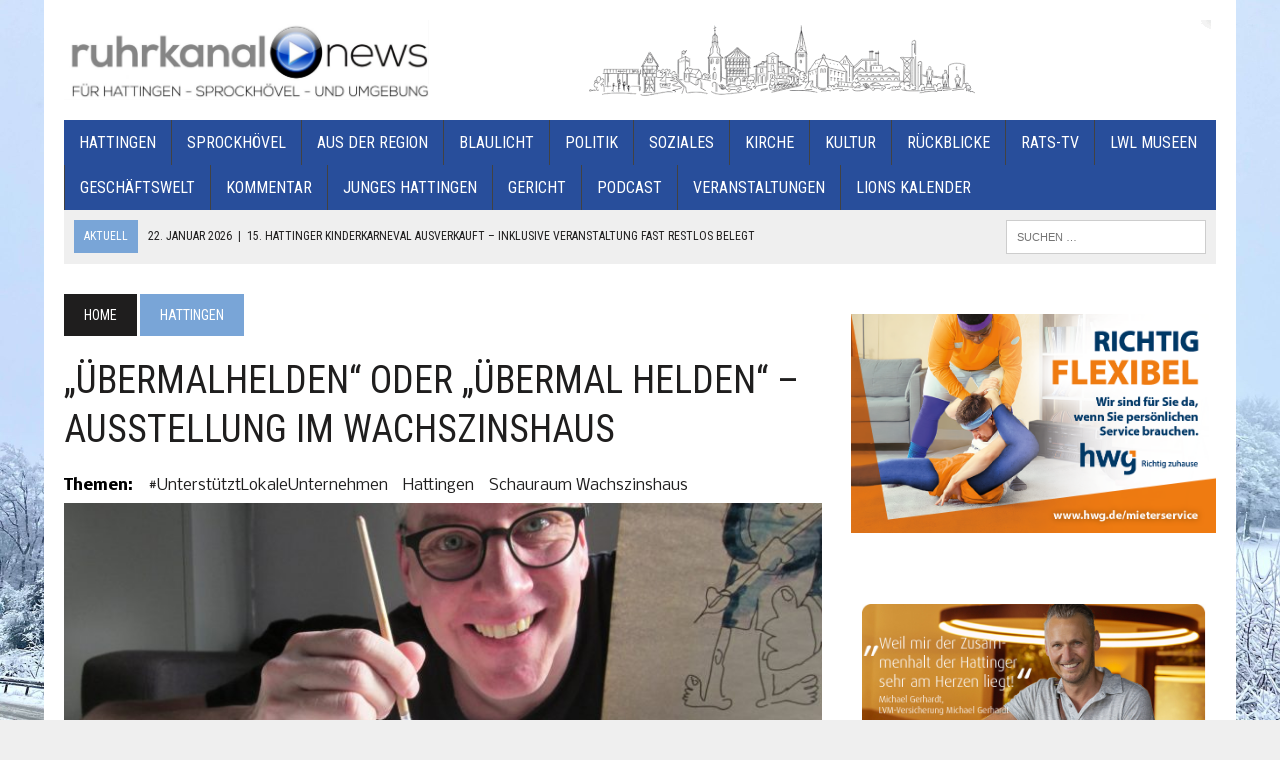

--- FILE ---
content_type: text/html; charset=UTF-8
request_url: https://ruhrkanal.news/uebermalhelden-oder-uebermal-helden-ausstellung-im-wachszinshaus/
body_size: 26875
content:
<!DOCTYPE html>
<html class="no-js" lang="de">
<head>
<meta charset="UTF-8">
<meta name="viewport" content="width=device-width, initial-scale=1.0">
<link rel="profile" href="http://gmpg.org/xfn/11" />
<title>&#8222;ÜBERMALHELDEN&#8220; ODER &#8222;ÜBERMAL HELDEN&#8220; &#8211; AUSSTELLUNG IM WACHSZINSHAUS</title>
<meta name='robots' content='max-image-preview:large' />

            <script data-no-defer="1" data-ezscrex="false" data-cfasync="false" data-pagespeed-no-defer data-cookieconsent="ignore">
                var ctPublicFunctions = {"_ajax_nonce":"74e2eef065","_rest_nonce":"b7c96c8c9a","_ajax_url":"\/wp-admin\/admin-ajax.php","_rest_url":"https:\/\/ruhrkanal.news\/wp-json\/","data__cookies_type":"none","data__ajax_type":"rest","data__bot_detector_enabled":"1","data__frontend_data_log_enabled":1,"cookiePrefix":"","wprocket_detected":false,"host_url":"ruhrkanal.news","text__ee_click_to_select":"Klicke, um die gesamten Daten auszuw\u00e4hlen","text__ee_original_email":"Die vollst\u00e4ndige Adresse lautet","text__ee_got_it":"Verstanden","text__ee_blocked":"Blockiert","text__ee_cannot_connect":"Kann keine Verbindung herstellen","text__ee_cannot_decode":"Kann E-Mail nicht dekodieren. Unbekannter Grund","text__ee_email_decoder":"CleanTalk E-Mail-Decoder","text__ee_wait_for_decoding":"Die Magie ist unterwegs!","text__ee_decoding_process":"Bitte warte einen Moment, w\u00e4hrend wir die Kontaktdaten entschl\u00fcsseln."}
            </script>
        
            <script data-no-defer="1" data-ezscrex="false" data-cfasync="false" data-pagespeed-no-defer data-cookieconsent="ignore">
                var ctPublic = {"_ajax_nonce":"74e2eef065","settings__forms__check_internal":"0","settings__forms__check_external":"0","settings__forms__force_protection":"0","settings__forms__search_test":"1","settings__forms__wc_add_to_cart":"0","settings__data__bot_detector_enabled":"1","settings__sfw__anti_crawler":0,"blog_home":"https:\/\/ruhrkanal.news\/","pixel__setting":"3","pixel__enabled":true,"pixel__url":null,"data__email_check_before_post":"1","data__email_check_exist_post":"1","data__cookies_type":"none","data__key_is_ok":true,"data__visible_fields_required":true,"wl_brandname":"Anti-Spam by CleanTalk","wl_brandname_short":"CleanTalk","ct_checkjs_key":"0961d038896e6b179b3498f0f91e73daaebb4bf062b790ce01209317c2d5219f","emailEncoderPassKey":"f7487a1a7a371d2d2f6022fbd9ad3b29","bot_detector_forms_excluded":"W10=","advancedCacheExists":true,"varnishCacheExists":false,"wc_ajax_add_to_cart":true}
            </script>
        <link rel='dns-prefetch' href='//fd.cleantalk.org' />
<link rel='dns-prefetch' href='//secure.gravatar.com' />
<link rel='dns-prefetch' href='//stats.wp.com' />
<link rel='dns-prefetch' href='//fonts.googleapis.com' />
<link rel='dns-prefetch' href='//widgets.wp.com' />
<link rel='dns-prefetch' href='//s0.wp.com' />
<link rel='dns-prefetch' href='//0.gravatar.com' />
<link rel='dns-prefetch' href='//1.gravatar.com' />
<link rel='dns-prefetch' href='//2.gravatar.com' />
<link rel='dns-prefetch' href='//jetpack.wordpress.com' />
<link rel='dns-prefetch' href='//public-api.wordpress.com' />
<link rel="alternate" type="application/rss+xml" title=" &raquo; Feed" href="https://ruhrkanal.news/feed/" />
<link rel="alternate" type="application/rss+xml" title=" &raquo; Kommentar-Feed" href="https://ruhrkanal.news/comments/feed/" />
<link rel="alternate" title="oEmbed (JSON)" type="application/json+oembed" href="https://ruhrkanal.news/wp-json/oembed/1.0/embed?url=https%3A%2F%2Fruhrkanal.news%2Fuebermalhelden-oder-uebermal-helden-ausstellung-im-wachszinshaus%2F" />
<link rel="alternate" title="oEmbed (XML)" type="text/xml+oembed" href="https://ruhrkanal.news/wp-json/oembed/1.0/embed?url=https%3A%2F%2Fruhrkanal.news%2Fuebermalhelden-oder-uebermal-helden-ausstellung-im-wachszinshaus%2F&#038;format=xml" />
<style id='wp-img-auto-sizes-contain-inline-css' type='text/css'>
img:is([sizes=auto i],[sizes^="auto," i]){contain-intrinsic-size:3000px 1500px}
/*# sourceURL=wp-img-auto-sizes-contain-inline-css */
</style>
<style id='wp-emoji-styles-inline-css' type='text/css'>

	img.wp-smiley, img.emoji {
		display: inline !important;
		border: none !important;
		box-shadow: none !important;
		height: 1em !important;
		width: 1em !important;
		margin: 0 0.07em !important;
		vertical-align: -0.1em !important;
		background: none !important;
		padding: 0 !important;
	}
/*# sourceURL=wp-emoji-styles-inline-css */
</style>
<style id='wp-block-library-inline-css' type='text/css'>
:root{--wp-block-synced-color:#7a00df;--wp-block-synced-color--rgb:122,0,223;--wp-bound-block-color:var(--wp-block-synced-color);--wp-editor-canvas-background:#ddd;--wp-admin-theme-color:#007cba;--wp-admin-theme-color--rgb:0,124,186;--wp-admin-theme-color-darker-10:#006ba1;--wp-admin-theme-color-darker-10--rgb:0,107,160.5;--wp-admin-theme-color-darker-20:#005a87;--wp-admin-theme-color-darker-20--rgb:0,90,135;--wp-admin-border-width-focus:2px}@media (min-resolution:192dpi){:root{--wp-admin-border-width-focus:1.5px}}.wp-element-button{cursor:pointer}:root .has-very-light-gray-background-color{background-color:#eee}:root .has-very-dark-gray-background-color{background-color:#313131}:root .has-very-light-gray-color{color:#eee}:root .has-very-dark-gray-color{color:#313131}:root .has-vivid-green-cyan-to-vivid-cyan-blue-gradient-background{background:linear-gradient(135deg,#00d084,#0693e3)}:root .has-purple-crush-gradient-background{background:linear-gradient(135deg,#34e2e4,#4721fb 50%,#ab1dfe)}:root .has-hazy-dawn-gradient-background{background:linear-gradient(135deg,#faaca8,#dad0ec)}:root .has-subdued-olive-gradient-background{background:linear-gradient(135deg,#fafae1,#67a671)}:root .has-atomic-cream-gradient-background{background:linear-gradient(135deg,#fdd79a,#004a59)}:root .has-nightshade-gradient-background{background:linear-gradient(135deg,#330968,#31cdcf)}:root .has-midnight-gradient-background{background:linear-gradient(135deg,#020381,#2874fc)}:root{--wp--preset--font-size--normal:16px;--wp--preset--font-size--huge:42px}.has-regular-font-size{font-size:1em}.has-larger-font-size{font-size:2.625em}.has-normal-font-size{font-size:var(--wp--preset--font-size--normal)}.has-huge-font-size{font-size:var(--wp--preset--font-size--huge)}.has-text-align-center{text-align:center}.has-text-align-left{text-align:left}.has-text-align-right{text-align:right}.has-fit-text{white-space:nowrap!important}#end-resizable-editor-section{display:none}.aligncenter{clear:both}.items-justified-left{justify-content:flex-start}.items-justified-center{justify-content:center}.items-justified-right{justify-content:flex-end}.items-justified-space-between{justify-content:space-between}.screen-reader-text{border:0;clip-path:inset(50%);height:1px;margin:-1px;overflow:hidden;padding:0;position:absolute;width:1px;word-wrap:normal!important}.screen-reader-text:focus{background-color:#ddd;clip-path:none;color:#444;display:block;font-size:1em;height:auto;left:5px;line-height:normal;padding:15px 23px 14px;text-decoration:none;top:5px;width:auto;z-index:100000}html :where(.has-border-color){border-style:solid}html :where([style*=border-top-color]){border-top-style:solid}html :where([style*=border-right-color]){border-right-style:solid}html :where([style*=border-bottom-color]){border-bottom-style:solid}html :where([style*=border-left-color]){border-left-style:solid}html :where([style*=border-width]){border-style:solid}html :where([style*=border-top-width]){border-top-style:solid}html :where([style*=border-right-width]){border-right-style:solid}html :where([style*=border-bottom-width]){border-bottom-style:solid}html :where([style*=border-left-width]){border-left-style:solid}html :where(img[class*=wp-image-]){height:auto;max-width:100%}:where(figure){margin:0 0 1em}html :where(.is-position-sticky){--wp-admin--admin-bar--position-offset:var(--wp-admin--admin-bar--height,0px)}@media screen and (max-width:600px){html :where(.is-position-sticky){--wp-admin--admin-bar--position-offset:0px}}

/*# sourceURL=wp-block-library-inline-css */
</style><style id='wp-block-image-inline-css' type='text/css'>
.wp-block-image>a,.wp-block-image>figure>a{display:inline-block}.wp-block-image img{box-sizing:border-box;height:auto;max-width:100%;vertical-align:bottom}@media not (prefers-reduced-motion){.wp-block-image img.hide{visibility:hidden}.wp-block-image img.show{animation:show-content-image .4s}}.wp-block-image[style*=border-radius] img,.wp-block-image[style*=border-radius]>a{border-radius:inherit}.wp-block-image.has-custom-border img{box-sizing:border-box}.wp-block-image.aligncenter{text-align:center}.wp-block-image.alignfull>a,.wp-block-image.alignwide>a{width:100%}.wp-block-image.alignfull img,.wp-block-image.alignwide img{height:auto;width:100%}.wp-block-image .aligncenter,.wp-block-image .alignleft,.wp-block-image .alignright,.wp-block-image.aligncenter,.wp-block-image.alignleft,.wp-block-image.alignright{display:table}.wp-block-image .aligncenter>figcaption,.wp-block-image .alignleft>figcaption,.wp-block-image .alignright>figcaption,.wp-block-image.aligncenter>figcaption,.wp-block-image.alignleft>figcaption,.wp-block-image.alignright>figcaption{caption-side:bottom;display:table-caption}.wp-block-image .alignleft{float:left;margin:.5em 1em .5em 0}.wp-block-image .alignright{float:right;margin:.5em 0 .5em 1em}.wp-block-image .aligncenter{margin-left:auto;margin-right:auto}.wp-block-image :where(figcaption){margin-bottom:1em;margin-top:.5em}.wp-block-image.is-style-circle-mask img{border-radius:9999px}@supports ((-webkit-mask-image:none) or (mask-image:none)) or (-webkit-mask-image:none){.wp-block-image.is-style-circle-mask img{border-radius:0;-webkit-mask-image:url('data:image/svg+xml;utf8,<svg viewBox="0 0 100 100" xmlns="http://www.w3.org/2000/svg"><circle cx="50" cy="50" r="50"/></svg>');mask-image:url('data:image/svg+xml;utf8,<svg viewBox="0 0 100 100" xmlns="http://www.w3.org/2000/svg"><circle cx="50" cy="50" r="50"/></svg>');mask-mode:alpha;-webkit-mask-position:center;mask-position:center;-webkit-mask-repeat:no-repeat;mask-repeat:no-repeat;-webkit-mask-size:contain;mask-size:contain}}:root :where(.wp-block-image.is-style-rounded img,.wp-block-image .is-style-rounded img){border-radius:9999px}.wp-block-image figure{margin:0}.wp-lightbox-container{display:flex;flex-direction:column;position:relative}.wp-lightbox-container img{cursor:zoom-in}.wp-lightbox-container img:hover+button{opacity:1}.wp-lightbox-container button{align-items:center;backdrop-filter:blur(16px) saturate(180%);background-color:#5a5a5a40;border:none;border-radius:4px;cursor:zoom-in;display:flex;height:20px;justify-content:center;opacity:0;padding:0;position:absolute;right:16px;text-align:center;top:16px;width:20px;z-index:100}@media not (prefers-reduced-motion){.wp-lightbox-container button{transition:opacity .2s ease}}.wp-lightbox-container button:focus-visible{outline:3px auto #5a5a5a40;outline:3px auto -webkit-focus-ring-color;outline-offset:3px}.wp-lightbox-container button:hover{cursor:pointer;opacity:1}.wp-lightbox-container button:focus{opacity:1}.wp-lightbox-container button:focus,.wp-lightbox-container button:hover,.wp-lightbox-container button:not(:hover):not(:active):not(.has-background){background-color:#5a5a5a40;border:none}.wp-lightbox-overlay{box-sizing:border-box;cursor:zoom-out;height:100vh;left:0;overflow:hidden;position:fixed;top:0;visibility:hidden;width:100%;z-index:100000}.wp-lightbox-overlay .close-button{align-items:center;cursor:pointer;display:flex;justify-content:center;min-height:40px;min-width:40px;padding:0;position:absolute;right:calc(env(safe-area-inset-right) + 16px);top:calc(env(safe-area-inset-top) + 16px);z-index:5000000}.wp-lightbox-overlay .close-button:focus,.wp-lightbox-overlay .close-button:hover,.wp-lightbox-overlay .close-button:not(:hover):not(:active):not(.has-background){background:none;border:none}.wp-lightbox-overlay .lightbox-image-container{height:var(--wp--lightbox-container-height);left:50%;overflow:hidden;position:absolute;top:50%;transform:translate(-50%,-50%);transform-origin:top left;width:var(--wp--lightbox-container-width);z-index:9999999999}.wp-lightbox-overlay .wp-block-image{align-items:center;box-sizing:border-box;display:flex;height:100%;justify-content:center;margin:0;position:relative;transform-origin:0 0;width:100%;z-index:3000000}.wp-lightbox-overlay .wp-block-image img{height:var(--wp--lightbox-image-height);min-height:var(--wp--lightbox-image-height);min-width:var(--wp--lightbox-image-width);width:var(--wp--lightbox-image-width)}.wp-lightbox-overlay .wp-block-image figcaption{display:none}.wp-lightbox-overlay button{background:none;border:none}.wp-lightbox-overlay .scrim{background-color:#fff;height:100%;opacity:.9;position:absolute;width:100%;z-index:2000000}.wp-lightbox-overlay.active{visibility:visible}@media not (prefers-reduced-motion){.wp-lightbox-overlay.active{animation:turn-on-visibility .25s both}.wp-lightbox-overlay.active img{animation:turn-on-visibility .35s both}.wp-lightbox-overlay.show-closing-animation:not(.active){animation:turn-off-visibility .35s both}.wp-lightbox-overlay.show-closing-animation:not(.active) img{animation:turn-off-visibility .25s both}.wp-lightbox-overlay.zoom.active{animation:none;opacity:1;visibility:visible}.wp-lightbox-overlay.zoom.active .lightbox-image-container{animation:lightbox-zoom-in .4s}.wp-lightbox-overlay.zoom.active .lightbox-image-container img{animation:none}.wp-lightbox-overlay.zoom.active .scrim{animation:turn-on-visibility .4s forwards}.wp-lightbox-overlay.zoom.show-closing-animation:not(.active){animation:none}.wp-lightbox-overlay.zoom.show-closing-animation:not(.active) .lightbox-image-container{animation:lightbox-zoom-out .4s}.wp-lightbox-overlay.zoom.show-closing-animation:not(.active) .lightbox-image-container img{animation:none}.wp-lightbox-overlay.zoom.show-closing-animation:not(.active) .scrim{animation:turn-off-visibility .4s forwards}}@keyframes show-content-image{0%{visibility:hidden}99%{visibility:hidden}to{visibility:visible}}@keyframes turn-on-visibility{0%{opacity:0}to{opacity:1}}@keyframes turn-off-visibility{0%{opacity:1;visibility:visible}99%{opacity:0;visibility:visible}to{opacity:0;visibility:hidden}}@keyframes lightbox-zoom-in{0%{transform:translate(calc((-100vw + var(--wp--lightbox-scrollbar-width))/2 + var(--wp--lightbox-initial-left-position)),calc(-50vh + var(--wp--lightbox-initial-top-position))) scale(var(--wp--lightbox-scale))}to{transform:translate(-50%,-50%) scale(1)}}@keyframes lightbox-zoom-out{0%{transform:translate(-50%,-50%) scale(1);visibility:visible}99%{visibility:visible}to{transform:translate(calc((-100vw + var(--wp--lightbox-scrollbar-width))/2 + var(--wp--lightbox-initial-left-position)),calc(-50vh + var(--wp--lightbox-initial-top-position))) scale(var(--wp--lightbox-scale));visibility:hidden}}
/*# sourceURL=https://ruhrkanal.news/wp-includes/blocks/image/style.min.css */
</style>
<style id='wp-block-columns-inline-css' type='text/css'>
.wp-block-columns{box-sizing:border-box;display:flex;flex-wrap:wrap!important}@media (min-width:782px){.wp-block-columns{flex-wrap:nowrap!important}}.wp-block-columns{align-items:normal!important}.wp-block-columns.are-vertically-aligned-top{align-items:flex-start}.wp-block-columns.are-vertically-aligned-center{align-items:center}.wp-block-columns.are-vertically-aligned-bottom{align-items:flex-end}@media (max-width:781px){.wp-block-columns:not(.is-not-stacked-on-mobile)>.wp-block-column{flex-basis:100%!important}}@media (min-width:782px){.wp-block-columns:not(.is-not-stacked-on-mobile)>.wp-block-column{flex-basis:0;flex-grow:1}.wp-block-columns:not(.is-not-stacked-on-mobile)>.wp-block-column[style*=flex-basis]{flex-grow:0}}.wp-block-columns.is-not-stacked-on-mobile{flex-wrap:nowrap!important}.wp-block-columns.is-not-stacked-on-mobile>.wp-block-column{flex-basis:0;flex-grow:1}.wp-block-columns.is-not-stacked-on-mobile>.wp-block-column[style*=flex-basis]{flex-grow:0}:where(.wp-block-columns){margin-bottom:1.75em}:where(.wp-block-columns.has-background){padding:1.25em 2.375em}.wp-block-column{flex-grow:1;min-width:0;overflow-wrap:break-word;word-break:break-word}.wp-block-column.is-vertically-aligned-top{align-self:flex-start}.wp-block-column.is-vertically-aligned-center{align-self:center}.wp-block-column.is-vertically-aligned-bottom{align-self:flex-end}.wp-block-column.is-vertically-aligned-stretch{align-self:stretch}.wp-block-column.is-vertically-aligned-bottom,.wp-block-column.is-vertically-aligned-center,.wp-block-column.is-vertically-aligned-top{width:100%}
/*# sourceURL=https://ruhrkanal.news/wp-includes/blocks/columns/style.min.css */
</style>
<style id='wp-block-paragraph-inline-css' type='text/css'>
.is-small-text{font-size:.875em}.is-regular-text{font-size:1em}.is-large-text{font-size:2.25em}.is-larger-text{font-size:3em}.has-drop-cap:not(:focus):first-letter{float:left;font-size:8.4em;font-style:normal;font-weight:100;line-height:.68;margin:.05em .1em 0 0;text-transform:uppercase}body.rtl .has-drop-cap:not(:focus):first-letter{float:none;margin-left:.1em}p.has-drop-cap.has-background{overflow:hidden}:root :where(p.has-background){padding:1.25em 2.375em}:where(p.has-text-color:not(.has-link-color)) a{color:inherit}p.has-text-align-left[style*="writing-mode:vertical-lr"],p.has-text-align-right[style*="writing-mode:vertical-rl"]{rotate:180deg}
/*# sourceURL=https://ruhrkanal.news/wp-includes/blocks/paragraph/style.min.css */
</style>
<style id='wp-block-spacer-inline-css' type='text/css'>
.wp-block-spacer{clear:both}
/*# sourceURL=https://ruhrkanal.news/wp-includes/blocks/spacer/style.min.css */
</style>
<style id='global-styles-inline-css' type='text/css'>
:root{--wp--preset--aspect-ratio--square: 1;--wp--preset--aspect-ratio--4-3: 4/3;--wp--preset--aspect-ratio--3-4: 3/4;--wp--preset--aspect-ratio--3-2: 3/2;--wp--preset--aspect-ratio--2-3: 2/3;--wp--preset--aspect-ratio--16-9: 16/9;--wp--preset--aspect-ratio--9-16: 9/16;--wp--preset--color--black: #000000;--wp--preset--color--cyan-bluish-gray: #abb8c3;--wp--preset--color--white: #ffffff;--wp--preset--color--pale-pink: #f78da7;--wp--preset--color--vivid-red: #cf2e2e;--wp--preset--color--luminous-vivid-orange: #ff6900;--wp--preset--color--luminous-vivid-amber: #fcb900;--wp--preset--color--light-green-cyan: #7bdcb5;--wp--preset--color--vivid-green-cyan: #00d084;--wp--preset--color--pale-cyan-blue: #8ed1fc;--wp--preset--color--vivid-cyan-blue: #0693e3;--wp--preset--color--vivid-purple: #9b51e0;--wp--preset--gradient--vivid-cyan-blue-to-vivid-purple: linear-gradient(135deg,rgb(6,147,227) 0%,rgb(155,81,224) 100%);--wp--preset--gradient--light-green-cyan-to-vivid-green-cyan: linear-gradient(135deg,rgb(122,220,180) 0%,rgb(0,208,130) 100%);--wp--preset--gradient--luminous-vivid-amber-to-luminous-vivid-orange: linear-gradient(135deg,rgb(252,185,0) 0%,rgb(255,105,0) 100%);--wp--preset--gradient--luminous-vivid-orange-to-vivid-red: linear-gradient(135deg,rgb(255,105,0) 0%,rgb(207,46,46) 100%);--wp--preset--gradient--very-light-gray-to-cyan-bluish-gray: linear-gradient(135deg,rgb(238,238,238) 0%,rgb(169,184,195) 100%);--wp--preset--gradient--cool-to-warm-spectrum: linear-gradient(135deg,rgb(74,234,220) 0%,rgb(151,120,209) 20%,rgb(207,42,186) 40%,rgb(238,44,130) 60%,rgb(251,105,98) 80%,rgb(254,248,76) 100%);--wp--preset--gradient--blush-light-purple: linear-gradient(135deg,rgb(255,206,236) 0%,rgb(152,150,240) 100%);--wp--preset--gradient--blush-bordeaux: linear-gradient(135deg,rgb(254,205,165) 0%,rgb(254,45,45) 50%,rgb(107,0,62) 100%);--wp--preset--gradient--luminous-dusk: linear-gradient(135deg,rgb(255,203,112) 0%,rgb(199,81,192) 50%,rgb(65,88,208) 100%);--wp--preset--gradient--pale-ocean: linear-gradient(135deg,rgb(255,245,203) 0%,rgb(182,227,212) 50%,rgb(51,167,181) 100%);--wp--preset--gradient--electric-grass: linear-gradient(135deg,rgb(202,248,128) 0%,rgb(113,206,126) 100%);--wp--preset--gradient--midnight: linear-gradient(135deg,rgb(2,3,129) 0%,rgb(40,116,252) 100%);--wp--preset--font-size--small: 13px;--wp--preset--font-size--medium: 20px;--wp--preset--font-size--large: 36px;--wp--preset--font-size--x-large: 42px;--wp--preset--spacing--20: 0.44rem;--wp--preset--spacing--30: 0.67rem;--wp--preset--spacing--40: 1rem;--wp--preset--spacing--50: 1.5rem;--wp--preset--spacing--60: 2.25rem;--wp--preset--spacing--70: 3.38rem;--wp--preset--spacing--80: 5.06rem;--wp--preset--shadow--natural: 6px 6px 9px rgba(0, 0, 0, 0.2);--wp--preset--shadow--deep: 12px 12px 50px rgba(0, 0, 0, 0.4);--wp--preset--shadow--sharp: 6px 6px 0px rgba(0, 0, 0, 0.2);--wp--preset--shadow--outlined: 6px 6px 0px -3px rgb(255, 255, 255), 6px 6px rgb(0, 0, 0);--wp--preset--shadow--crisp: 6px 6px 0px rgb(0, 0, 0);}:where(.is-layout-flex){gap: 0.5em;}:where(.is-layout-grid){gap: 0.5em;}body .is-layout-flex{display: flex;}.is-layout-flex{flex-wrap: wrap;align-items: center;}.is-layout-flex > :is(*, div){margin: 0;}body .is-layout-grid{display: grid;}.is-layout-grid > :is(*, div){margin: 0;}:where(.wp-block-columns.is-layout-flex){gap: 2em;}:where(.wp-block-columns.is-layout-grid){gap: 2em;}:where(.wp-block-post-template.is-layout-flex){gap: 1.25em;}:where(.wp-block-post-template.is-layout-grid){gap: 1.25em;}.has-black-color{color: var(--wp--preset--color--black) !important;}.has-cyan-bluish-gray-color{color: var(--wp--preset--color--cyan-bluish-gray) !important;}.has-white-color{color: var(--wp--preset--color--white) !important;}.has-pale-pink-color{color: var(--wp--preset--color--pale-pink) !important;}.has-vivid-red-color{color: var(--wp--preset--color--vivid-red) !important;}.has-luminous-vivid-orange-color{color: var(--wp--preset--color--luminous-vivid-orange) !important;}.has-luminous-vivid-amber-color{color: var(--wp--preset--color--luminous-vivid-amber) !important;}.has-light-green-cyan-color{color: var(--wp--preset--color--light-green-cyan) !important;}.has-vivid-green-cyan-color{color: var(--wp--preset--color--vivid-green-cyan) !important;}.has-pale-cyan-blue-color{color: var(--wp--preset--color--pale-cyan-blue) !important;}.has-vivid-cyan-blue-color{color: var(--wp--preset--color--vivid-cyan-blue) !important;}.has-vivid-purple-color{color: var(--wp--preset--color--vivid-purple) !important;}.has-black-background-color{background-color: var(--wp--preset--color--black) !important;}.has-cyan-bluish-gray-background-color{background-color: var(--wp--preset--color--cyan-bluish-gray) !important;}.has-white-background-color{background-color: var(--wp--preset--color--white) !important;}.has-pale-pink-background-color{background-color: var(--wp--preset--color--pale-pink) !important;}.has-vivid-red-background-color{background-color: var(--wp--preset--color--vivid-red) !important;}.has-luminous-vivid-orange-background-color{background-color: var(--wp--preset--color--luminous-vivid-orange) !important;}.has-luminous-vivid-amber-background-color{background-color: var(--wp--preset--color--luminous-vivid-amber) !important;}.has-light-green-cyan-background-color{background-color: var(--wp--preset--color--light-green-cyan) !important;}.has-vivid-green-cyan-background-color{background-color: var(--wp--preset--color--vivid-green-cyan) !important;}.has-pale-cyan-blue-background-color{background-color: var(--wp--preset--color--pale-cyan-blue) !important;}.has-vivid-cyan-blue-background-color{background-color: var(--wp--preset--color--vivid-cyan-blue) !important;}.has-vivid-purple-background-color{background-color: var(--wp--preset--color--vivid-purple) !important;}.has-black-border-color{border-color: var(--wp--preset--color--black) !important;}.has-cyan-bluish-gray-border-color{border-color: var(--wp--preset--color--cyan-bluish-gray) !important;}.has-white-border-color{border-color: var(--wp--preset--color--white) !important;}.has-pale-pink-border-color{border-color: var(--wp--preset--color--pale-pink) !important;}.has-vivid-red-border-color{border-color: var(--wp--preset--color--vivid-red) !important;}.has-luminous-vivid-orange-border-color{border-color: var(--wp--preset--color--luminous-vivid-orange) !important;}.has-luminous-vivid-amber-border-color{border-color: var(--wp--preset--color--luminous-vivid-amber) !important;}.has-light-green-cyan-border-color{border-color: var(--wp--preset--color--light-green-cyan) !important;}.has-vivid-green-cyan-border-color{border-color: var(--wp--preset--color--vivid-green-cyan) !important;}.has-pale-cyan-blue-border-color{border-color: var(--wp--preset--color--pale-cyan-blue) !important;}.has-vivid-cyan-blue-border-color{border-color: var(--wp--preset--color--vivid-cyan-blue) !important;}.has-vivid-purple-border-color{border-color: var(--wp--preset--color--vivid-purple) !important;}.has-vivid-cyan-blue-to-vivid-purple-gradient-background{background: var(--wp--preset--gradient--vivid-cyan-blue-to-vivid-purple) !important;}.has-light-green-cyan-to-vivid-green-cyan-gradient-background{background: var(--wp--preset--gradient--light-green-cyan-to-vivid-green-cyan) !important;}.has-luminous-vivid-amber-to-luminous-vivid-orange-gradient-background{background: var(--wp--preset--gradient--luminous-vivid-amber-to-luminous-vivid-orange) !important;}.has-luminous-vivid-orange-to-vivid-red-gradient-background{background: var(--wp--preset--gradient--luminous-vivid-orange-to-vivid-red) !important;}.has-very-light-gray-to-cyan-bluish-gray-gradient-background{background: var(--wp--preset--gradient--very-light-gray-to-cyan-bluish-gray) !important;}.has-cool-to-warm-spectrum-gradient-background{background: var(--wp--preset--gradient--cool-to-warm-spectrum) !important;}.has-blush-light-purple-gradient-background{background: var(--wp--preset--gradient--blush-light-purple) !important;}.has-blush-bordeaux-gradient-background{background: var(--wp--preset--gradient--blush-bordeaux) !important;}.has-luminous-dusk-gradient-background{background: var(--wp--preset--gradient--luminous-dusk) !important;}.has-pale-ocean-gradient-background{background: var(--wp--preset--gradient--pale-ocean) !important;}.has-electric-grass-gradient-background{background: var(--wp--preset--gradient--electric-grass) !important;}.has-midnight-gradient-background{background: var(--wp--preset--gradient--midnight) !important;}.has-small-font-size{font-size: var(--wp--preset--font-size--small) !important;}.has-medium-font-size{font-size: var(--wp--preset--font-size--medium) !important;}.has-large-font-size{font-size: var(--wp--preset--font-size--large) !important;}.has-x-large-font-size{font-size: var(--wp--preset--font-size--x-large) !important;}
:where(.wp-block-columns.is-layout-flex){gap: 2em;}:where(.wp-block-columns.is-layout-grid){gap: 2em;}
/*# sourceURL=global-styles-inline-css */
</style>
<style id='core-block-supports-inline-css' type='text/css'>
.wp-container-core-columns-is-layout-9d6595d7{flex-wrap:nowrap;}
/*# sourceURL=core-block-supports-inline-css */
</style>

<style id='classic-theme-styles-inline-css' type='text/css'>
/*! This file is auto-generated */
.wp-block-button__link{color:#fff;background-color:#32373c;border-radius:9999px;box-shadow:none;text-decoration:none;padding:calc(.667em + 2px) calc(1.333em + 2px);font-size:1.125em}.wp-block-file__button{background:#32373c;color:#fff;text-decoration:none}
/*# sourceURL=/wp-includes/css/classic-themes.min.css */
</style>
<link rel='stylesheet' id='cleantalk-public-css-css' href='https://ruhrkanal.news/wp-content/plugins/cleantalk-spam-protect/css/cleantalk-public.min.css?ver=6.70.1_1766159825' type='text/css' media='all' />
<link rel='stylesheet' id='cleantalk-email-decoder-css-css' href='https://ruhrkanal.news/wp-content/plugins/cleantalk-spam-protect/css/cleantalk-email-decoder.min.css?ver=6.70.1_1766159825' type='text/css' media='all' />
<link rel='stylesheet' id='wp_html5video_css-css' href='https://ruhrkanal.news/wp-content/plugins/html5-videogallery-plus-player/assets/css/video-js.css?ver=2.8.7' type='text/css' media='all' />
<link rel='stylesheet' id='wp_html5video_colcss-css' href='https://ruhrkanal.news/wp-content/plugins/html5-videogallery-plus-player/assets/css/video-style.css?ver=2.8.7' type='text/css' media='all' />
<link rel='stylesheet' id='wpos-magnific-popup-style-css' href='https://ruhrkanal.news/wp-content/plugins/html5-videogallery-plus-player/assets/css/magnific-popup.css?ver=2.8.7' type='text/css' media='all' />
<link rel='stylesheet' id='mh-style-css' href='https://ruhrkanal.news/wp-content/themes/mh-newsdesk_2.2.1/style.css?ver=6.9' type='text/css' media='all' />
<link rel='stylesheet' id='mh-font-awesome-css' href='https://ruhrkanal.news/wp-content/themes/mh-newsdesk_2.2.1/includes/font-awesome.min.css' type='text/css' media='all' />
<link rel='stylesheet' id='mh-google-fonts-css' href='https://fonts.googleapis.com/css?family=Nobile:300,400,400italic,600,700%7cRoboto+Condensed:300,400,400italic,600,700' type='text/css' media='all' />
<link rel='stylesheet' id='jetpack_likes-css' href='https://ruhrkanal.news/wp-content/plugins/jetpack/modules/likes/style.css?ver=15.4' type='text/css' media='all' />
<link rel='stylesheet' id='jetpack-subscriptions-css' href='https://ruhrkanal.news/wp-content/plugins/jetpack/_inc/build/subscriptions/subscriptions.min.css?ver=15.4' type='text/css' media='all' />
<link rel='stylesheet' id='sharedaddy-css' href='https://ruhrkanal.news/wp-content/plugins/jetpack/modules/sharedaddy/sharing.css?ver=15.4' type='text/css' media='all' />
<link rel='stylesheet' id='social-logos-css' href='https://ruhrkanal.news/wp-content/plugins/jetpack/_inc/social-logos/social-logos.min.css?ver=15.4' type='text/css' media='all' />
<script type="text/javascript" src="https://ruhrkanal.news/wp-includes/js/jquery/jquery.min.js?ver=3.7.1" id="jquery-core-js"></script>
<script type="text/javascript" src="https://ruhrkanal.news/wp-includes/js/jquery/jquery-migrate.min.js?ver=3.4.1" id="jquery-migrate-js"></script>
<script type="text/javascript" id="adrotate-groups-js-extra">
/* <![CDATA[ */
var impression_object = {"ajax_url":"https://ruhrkanal.news/wp-admin/admin-ajax.php"};
//# sourceURL=adrotate-groups-js-extra
/* ]]> */
</script>
<script type="text/javascript" src="https://ruhrkanal.news/wp-content/plugins/adrotate-pro/library/jquery.groups.js" id="adrotate-groups-js"></script>
<script type="text/javascript" id="adrotate-clicker-js-extra">
/* <![CDATA[ */
var click_object = {"ajax_url":"https://ruhrkanal.news/wp-admin/admin-ajax.php"};
//# sourceURL=adrotate-clicker-js-extra
/* ]]> */
</script>
<script type="text/javascript" src="https://ruhrkanal.news/wp-content/plugins/adrotate-pro/library/jquery.clicker.js" id="adrotate-clicker-js"></script>
<script type="text/javascript" src="https://ruhrkanal.news/wp-content/plugins/cleantalk-spam-protect/js/apbct-public-bundle.min.js?ver=6.70.1_1766159825" id="apbct-public-bundle.min-js-js"></script>
<script type="text/javascript" src="https://fd.cleantalk.org/ct-bot-detector-wrapper.js?ver=6.70.1" id="ct_bot_detector-js" defer="defer" data-wp-strategy="defer"></script>
<script type="text/javascript" src="https://ruhrkanal.news/wp-content/themes/mh-newsdesk_2.2.1/js/scripts.js?ver=6.9" id="mh-scripts-js"></script>
<link rel="https://api.w.org/" href="https://ruhrkanal.news/wp-json/" /><link rel="alternate" title="JSON" type="application/json" href="https://ruhrkanal.news/wp-json/wp/v2/posts/109288" /><link rel="EditURI" type="application/rsd+xml" title="RSD" href="https://ruhrkanal.news/xmlrpc.php?rsd" />
<meta name="generator" content="WordPress 6.9" />
<link rel="canonical" href="https://ruhrkanal.news/uebermalhelden-oder-uebermal-helden-ausstellung-im-wachszinshaus/" />
<link rel='shortlink' href='https://ruhrkanal.news/?p=109288' />

<!-- This site is using AdRotate Professional v5.26 to display their advertisements - https://ajdg.solutions/ -->
<!-- AdRotate CSS -->
<style type="text/css" media="screen">
	.g { margin:0px; padding:0px; overflow:hidden; line-height:1; zoom:1; }
	.g img { height:auto; }
	.g-col { position:relative; float:left; }
	.g-col:first-child { margin-left: 0; }
	.g-col:last-child { margin-right: 0; }
	.g-wall { display:block; position:fixed; left:0; top:0; width:100%; height:100%; z-index:-1; }
	.woocommerce-page .g, .bbpress-wrapper .g { margin: 20px auto; clear:both; }
	.g-3 {  width:100%; max-width:400px;  height:100%; max-height:300px; margin: 0 auto; }
	.g-4 { margin:10px 0px 10px 0px; width:100%; max-width:400px; height:100%; max-height:240px; float:left; clear:left; }
	.g-5 {  width:100%; max-width:400px;  height:100%; max-height:300px; margin: 0 auto; }
	.g-7 { margin:20px 0px 40px 0px; width:100%; max-width:1024px; height:100%; max-height:231px; }
	.g-21 {  width:100%; max-width:300px;  height:100%; max-height:300px; margin: 0 auto; }
	.g-22 {  width:100%; max-width:400px;  height:100%; max-height:300px; margin: 0 auto; }
	@media only screen and (max-width: 480px) {
		.g-col, .g-dyn, .g-single { width:100%; margin-left:0; margin-right:0; }
		.woocommerce-page .g, .bbpress-wrapper .g { margin: 10px auto; }
	}
</style>
<!-- /AdRotate CSS -->

	<style>img#wpstats{display:none}</style>
			<style type="text/css">
					.social-nav a:hover, .logo-title, .entry-content a, a:hover, .entry-meta .entry-meta-author, .entry-meta a, .comment-info, blockquote, .pagination a:hover .pagelink { color: #79a5d7; }
			.main-nav li:hover, .slicknav_menu, .ticker-title, .breadcrumb a, .breadcrumb .bc-text, .button span, .widget-title span, input[type=submit], table th, .comment-section-title .comment-count, #cancel-comment-reply-link:hover, .pagination .current, .pagination .pagelink { background: #79a5d7; }
			blockquote, input[type=text]:hover, input[type=email]:hover, input[type=tel]:hover, input[type=url]:hover, textarea:hover { border-color: #79a5d7; }
							.widget-title, .pagination a.page-numbers:hover, .dots:hover, .pagination a:hover .pagelink, .comment-section-title { background: #c9dbef; }
			.commentlist .depth-1, .commentlist .bypostauthor .avatar { border-color: #c9dbef; }
							.main-nav, .main-nav ul li:hover > ul, .mh-footer { background: #284e9b; }
							.header-top, .header-nav ul li:hover > ul, .footer-ad-wrap, .footer-1, .footer-2, .footer-3, .footer-bottom { background: #213962; }
			.social-nav a { color: #213962; }
							.footer-widgets .widget-title { background: #001670; }
					</style>
		<!--[if lt IE 9]>
<script src="https://ruhrkanal.news/wp-content/themes/mh-newsdesk_2.2.1/js/css3-mediaqueries.js"></script>
<![endif]-->
<style type="text/css">
.entry-content p { font-size: 15px; font-size: 0.9375rem; }
.header-nav, .header-sub, h1, h2, h3, h4, h5, h6, .breadcrumb, .footer-bottom, .widget-list li, .cat-item, .page_item, .menu-item, .button, .submit, .commentlist .vcard, .pagination, .mh-share-buttons { font-family: "Roboto Condensed", sans-serif; }
body { font-family: "Nobile", sans-serif; }
</style>
<style type="text/css" id="custom-background-css">
body.custom-background { background-image: url("https://ruhrkanal.news/wp-content/uploads/2025/01/13-scaled.jpg"); background-position: center center; background-size: cover; background-repeat: no-repeat; background-attachment: fixed; }
</style>
	<!-- AdRotate JS -->
<script type="text/javascript">
jQuery(document).ready(function(){if(jQuery.fn.gslider) {
	jQuery('.g-3').gslider({groupid:3,speed:6000,repeat_impressions:'Y'});
	jQuery('.g-4').gslider({groupid:4,speed:8000,repeat_impressions:'Y'});
	jQuery('.g-5').gslider({groupid:5,speed:8000,repeat_impressions:'Y'});
	jQuery('.g-7').gslider({groupid:7,speed:8000,repeat_impressions:'Y'});
	jQuery('.g-21').gslider({groupid:21,speed:4000,repeat_impressions:'Y'});
	jQuery('.g-22').gslider({groupid:22,speed:8000,repeat_impressions:'Y'});
}});
</script>
<!-- /AdRotate JS -->


<!-- Jetpack Open Graph Tags -->
<meta property="og:type" content="article" />
<meta property="og:title" content="&#8222;ÜBERMALHELDEN&#8220; ODER &#8222;ÜBERMAL HELDEN&#8220; &#8211; AUSSTELLUNG IM WACHSZINSHAUS" />
<meta property="og:url" content="https://ruhrkanal.news/uebermalhelden-oder-uebermal-helden-ausstellung-im-wachszinshaus/" />
<meta property="og:description" content="Hattingen- Freude und Pein des Künstlerseins lässt Malte Lück den Besucher der neuen Ausstellung im Wachszinshaus erleben. Der Kölner Grafiker, Objektkünstler, Performer und Aktionist mit abgeschos…" />
<meta property="article:published_time" content="2023-06-05T06:03:00+00:00" />
<meta property="article:modified_time" content="2023-06-05T11:19:22+00:00" />
<meta property="og:image" content="https://ruhrkanal.news/wp-content/uploads/2023/06/Malte-Lueck.jpg" />
<meta property="og:image:width" content="2500" />
<meta property="og:image:height" content="1979" />
<meta property="og:image:alt" content="" />
<meta property="og:locale" content="de_DE" />
<meta name="twitter:text:title" content="&#8222;ÜBERMALHELDEN&#8220; ODER &#8222;ÜBERMAL HELDEN&#8220; &#8211; AUSSTELLUNG IM WACHSZINSHAUS" />
<meta name="twitter:image" content="https://ruhrkanal.news/wp-content/uploads/2023/06/Malte-Lueck.jpg?w=640" />
<meta name="twitter:card" content="summary_large_image" />

<!-- End Jetpack Open Graph Tags -->
<link rel="icon" href="https://ruhrkanal.news/wp-content/uploads/2024/02/cropped-RKLogo-32x32.png" sizes="32x32" />
<link rel="icon" href="https://ruhrkanal.news/wp-content/uploads/2024/02/cropped-RKLogo-192x192.png" sizes="192x192" />
<link rel="apple-touch-icon" href="https://ruhrkanal.news/wp-content/uploads/2024/02/cropped-RKLogo-180x180.png" />
<meta name="msapplication-TileImage" content="https://ruhrkanal.news/wp-content/uploads/2024/02/cropped-RKLogo-270x270.png" />
</head>
<body class="wp-singular post-template-default single single-post postid-109288 single-format-standard custom-background wp-theme-mh-newsdesk_221 mh-right-sb mh-loop-layout1" itemscope="itemscope" itemtype="http://schema.org/WebPage">
<div id="mh-wrapper">
<header class="mh-header" itemscope="itemscope" itemtype="http://schema.org/WPHeader">
	<div class="header-wrap clearfix">
				<div class="mh-col mh-1-3 header-logo">
			<a href="https://ruhrkanal.news/" title="" rel="home">
<div class="logo-wrap" role="banner">
<img src="https://ruhrkanal.news/wp-content/uploads/2023/06/cropped-cropped-RK-NEU.jpg" height="329" width="1500" alt="" />
<div class="logo">
</div>
</div>
</a>
		</div>
		<aside id="media_image-25" class="mh-col mh-2-3 widget_media_image"><div class="header-ad"><a href="https://www.stadtwerke-hattingen.de/?utm_source=ruhrkanal&#038;utm_medium=paid&#038;utm_campaign=header" target="_blank"><img width="640" height="79" src="https://ruhrkanal.news/wp-content/uploads/2024/06/Neues-Projekt-4-SWAT.gif" class="image wp-image-126337 alignright attachment-full size-full" alt="" style="max-width: 100%; height: auto;" title="Stadtwerke Hattingen" decoding="async" fetchpriority="high" /></a></div></aside>	</div>
	<div class="header-menu clearfix">
		<nav class="main-nav clearfix" itemscope="itemscope" itemtype="http://schema.org/SiteNavigationElement">
			<div class="menu-startseite-container"><ul id="menu-startseite" class="menu"><li id="menu-item-4546" class="menu-item menu-item-type-taxonomy menu-item-object-category current-post-ancestor current-menu-parent current-post-parent menu-item-has-children menu-item-4546"><a href="https://ruhrkanal.news/category/hattingen/">HATTINGEN</a>
<ul class="sub-menu">
	<li id="menu-item-98837" class="menu-item menu-item-type-taxonomy menu-item-object-category menu-item-98837"><a href="https://ruhrkanal.news/category/stadt-infos/">STADTINFO HATTINGEN</a></li>
	<li id="menu-item-125831" class="menu-item menu-item-type-taxonomy menu-item-object-category menu-item-125831"><a href="https://ruhrkanal.news/category/altstadtfest/">ALTSTADTFEST</a></li>
	<li id="menu-item-127400" class="menu-item menu-item-type-taxonomy menu-item-object-category menu-item-127400"><a href="https://ruhrkanal.news/category/historisches/">HISTORISCHES</a></li>
</ul>
</li>
<li id="menu-item-96779" class="menu-item menu-item-type-taxonomy menu-item-object-category menu-item-has-children menu-item-96779"><a href="https://ruhrkanal.news/category/sprockhoevel/">SPROCKHÖVEL</a>
<ul class="sub-menu">
	<li id="menu-item-98836" class="menu-item menu-item-type-taxonomy menu-item-object-category menu-item-98836"><a href="https://ruhrkanal.news/category/stadtnformationen-aus-sprockhoevel/">STADTINFO SPROCKHÖVEL</a></li>
</ul>
</li>
<li id="menu-item-11635" class="menu-item menu-item-type-taxonomy menu-item-object-category menu-item-11635"><a href="https://ruhrkanal.news/category/hinter-der-stadtgrenze/">AUS DER REGION</a></li>
<li id="menu-item-90159" class="menu-item menu-item-type-taxonomy menu-item-object-category menu-item-90159"><a href="https://ruhrkanal.news/category/blaulicht/">BLAULICHT</a></li>
<li id="menu-item-79729" class="menu-item menu-item-type-taxonomy menu-item-object-category menu-item-79729"><a href="https://ruhrkanal.news/category/politik/">POLITIK</a></li>
<li id="menu-item-7520" class="menu-item menu-item-type-taxonomy menu-item-object-category menu-item-7520"><a href="https://ruhrkanal.news/category/social/">SOZIALES</a></li>
<li id="menu-item-78474" class="menu-item menu-item-type-taxonomy menu-item-object-category menu-item-has-children menu-item-78474"><a href="https://ruhrkanal.news/category/kirche/">KIRCHE</a>
<ul class="sub-menu">
	<li id="menu-item-102530" class="menu-item menu-item-type-post_type menu-item-object-page menu-item-102530"><a href="https://ruhrkanal.news/kirche/">KIRCHE ONLINE</a></li>
</ul>
</li>
<li id="menu-item-4545" class="menu-item menu-item-type-taxonomy menu-item-object-category menu-item-has-children menu-item-4545"><a href="https://ruhrkanal.news/category/kultur/">KULTUR</a>
<ul class="sub-menu">
	<li id="menu-item-4577" class="menu-item menu-item-type-taxonomy menu-item-object-category current-post-ancestor current-menu-parent current-post-parent menu-item-4577"><a href="https://ruhrkanal.news/category/kunst/">KUNST</a></li>
	<li id="menu-item-4578" class="menu-item menu-item-type-taxonomy menu-item-object-category menu-item-4578"><a href="https://ruhrkanal.news/category/musikalisches/">MUSIK</a></li>
	<li id="menu-item-98266" class="menu-item menu-item-type-taxonomy menu-item-object-category menu-item-98266"><a href="https://ruhrkanal.news/category/musikerinitiative-hattingen/">MIHA</a></li>
</ul>
</li>
<li id="menu-item-107690" class="menu-item menu-item-type-post_type menu-item-object-page menu-item-has-children menu-item-107690"><a href="https://ruhrkanal.news/rueckblicke/">RÜCKBLICKE</a>
<ul class="sub-menu">
	<li id="menu-item-30663" class="menu-item menu-item-type-taxonomy menu-item-object-category menu-item-30663"><a href="https://ruhrkanal.news/category/interviews/">INTERVIEWS</a></li>
	<li id="menu-item-109840" class="menu-item menu-item-type-taxonomy menu-item-object-category menu-item-109840"><a href="https://ruhrkanal.news/category/corona-virus/">CORONA</a></li>
	<li id="menu-item-109828" class="menu-item menu-item-type-post_type menu-item-object-page menu-item-has-children menu-item-109828"><a href="https://ruhrkanal.news/hanse/">HANSESTADT</a>
	<ul class="sub-menu">
		<li id="menu-item-109835" class="menu-item menu-item-type-post_type menu-item-object-page menu-item-109835"><a href="https://ruhrkanal.news/starke-idee/">Die Idee</a></li>
		<li id="menu-item-109831" class="menu-item menu-item-type-post_type menu-item-object-page menu-item-109831"><a href="https://ruhrkanal.news/der-handel/">DER HANDEL</a></li>
		<li id="menu-item-109833" class="menu-item menu-item-type-post_type menu-item-object-page menu-item-109833"><a href="https://ruhrkanal.news/die-architektur/">Die Architektur</a></li>
		<li id="menu-item-109834" class="menu-item menu-item-type-post_type menu-item-object-page menu-item-109834"><a href="https://ruhrkanal.news/die-ernaehrer/">Die Ernährer</a></li>
		<li id="menu-item-109836" class="menu-item menu-item-type-post_type menu-item-object-page menu-item-109836"><a href="https://ruhrkanal.news/die-kaufleute/">Die Kaufleute</a></li>
		<li id="menu-item-109837" class="menu-item menu-item-type-post_type menu-item-object-page menu-item-109837"><a href="https://ruhrkanal.news/die-muenzhoheit/">Die Münzhoheit</a></li>
		<li id="menu-item-109838" class="menu-item menu-item-type-post_type menu-item-object-page menu-item-109838"><a href="https://ruhrkanal.news/die-wasserversorger/">Die Wasserversorger</a></li>
	</ul>
</li>
</ul>
</li>
<li id="menu-item-105998" class="menu-item menu-item-type-post_type menu-item-object-page menu-item-has-children menu-item-105998"><a href="https://ruhrkanal.news/live-stream-aus-dem-rathaus/">RATS-TV</a>
<ul class="sub-menu">
	<li id="menu-item-86336" class="menu-item menu-item-type-post_type menu-item-object-page menu-item-86336"><a href="https://ruhrkanal.news/on-air/">ON AIR</a></li>
	<li id="menu-item-128108" class="menu-item menu-item-type-post_type menu-item-object-page menu-item-128108"><a href="https://ruhrkanal.news/streamingdienste/">LIVESTREAM &#038; DIENSTLEISTUNGEN</a></li>
</ul>
</li>
<li id="menu-item-109775" class="menu-item menu-item-type-taxonomy menu-item-object-category menu-item-109775"><a href="https://ruhrkanal.news/category/lwl-museum/">LWL MUSEEN</a></li>
<li id="menu-item-81104" class="menu-item menu-item-type-taxonomy menu-item-object-category menu-item-has-children menu-item-81104"><a href="https://ruhrkanal.news/category/business/">GESCHÄFTSWELT</a>
<ul class="sub-menu">
	<li id="menu-item-98880" class="menu-item menu-item-type-taxonomy menu-item-object-category menu-item-98880"><a href="https://ruhrkanal.news/category/gastro/">GASTRO</a></li>
</ul>
</li>
<li id="menu-item-85306" class="menu-item menu-item-type-taxonomy menu-item-object-category menu-item-85306"><a href="https://ruhrkanal.news/category/kommentar/">KOMMENTAR</a></li>
<li id="menu-item-109614" class="menu-item menu-item-type-taxonomy menu-item-object-category menu-item-109614"><a href="https://ruhrkanal.news/category/junges-hattingen/">JUNGES HATTINGEN</a></li>
<li id="menu-item-138817" class="menu-item menu-item-type-taxonomy menu-item-object-category menu-item-138817"><a href="https://ruhrkanal.news/category/gericht/">GERICHT</a></li>
<li id="menu-item-156419" class="menu-item menu-item-type-post_type menu-item-object-page menu-item-156419"><a href="https://ruhrkanal.news/podcast/">PODCAST</a></li>
<li id="menu-item-95862" class="menu-item menu-item-type-taxonomy menu-item-object-category menu-item-95862"><a href="https://ruhrkanal.news/category/termine/">VERANSTALTUNGEN</a></li>
<li id="menu-item-158378" class="menu-item menu-item-type-post_type menu-item-object-page menu-item-158378"><a href="https://ruhrkanal.news/lions-kalender-gewinnzahlen-fuer-hattingen/">Lions Kalender</a></li>
</ul></div>		</nav>
		<div class="header-sub clearfix">
							<div id="ticker" class="news-ticker mh-col mh-2-3 clearfix">
			<span class="ticker-title">
			Aktuell		</span>
		<ul class="ticker-content">
				<li class="ticker-item">
				<a class="ticker-item-link" href="https://ruhrkanal.news/aufruf-fuer-den-rosenmontagszug-streckenordner-und-wagenengel-gesucht/" title="Aufruf für den Rosenmontagszug: Streckenordner und Wagenengel gesucht!">
					<span class="ticker-item-date">22. Januar 2026</span>
					<span class="ticker-item-separator">|</span>
					<span class="ticker-item-title">Aufruf für den Rosenmontagszug: Streckenordner und Wagenengel gesucht!</span>
				</a>
			</li>
						<li class="ticker-item">
				<a class="ticker-item-link" href="https://ruhrkanal.news/15-hattinger-kinderkarneval-ausverkauft-inklusive-veranstaltung-fast-restlos-belegt/" title="15. Hattinger Kinderkarneval ausverkauft – Inklusive Veranstaltung fast restlos belegt">
					<span class="ticker-item-date">22. Januar 2026</span>
					<span class="ticker-item-separator">|</span>
					<span class="ticker-item-title">15. Hattinger Kinderkarneval ausverkauft – Inklusive Veranstaltung fast restlos belegt</span>
				</a>
			</li>
						<li class="ticker-item">
				<a class="ticker-item-link" href="https://ruhrkanal.news/seniorenbuero-ist-in-stadtteilen-unterwegs/" title="Seniorenbüro ist in Stadtteilen unterwegs">
					<span class="ticker-item-date">22. Januar 2026</span>
					<span class="ticker-item-separator">|</span>
					<span class="ticker-item-title">Seniorenbüro ist in Stadtteilen unterwegs</span>
				</a>
			</li>
						<li class="ticker-item">
				<a class="ticker-item-link" href="https://ruhrkanal.news/bei-erlaubten-50-km-h-mit-tempo-100-geblitzt/" title="Bei erlaubten 50 km/h mit Tempo 100 geblitzt">
					<span class="ticker-item-date">22. Januar 2026</span>
					<span class="ticker-item-separator">|</span>
					<span class="ticker-item-title">Bei erlaubten 50 km/h mit Tempo 100 geblitzt</span>
				</a>
			</li>
						<li class="ticker-item">
				<a class="ticker-item-link" href="https://ruhrkanal.news/wintergluehen-kehrt-nach-blankenstein-zurueck/" title="„Winterglühen“ kehrt nach Blankenstein zurück">
					<span class="ticker-item-date">22. Januar 2026</span>
					<span class="ticker-item-separator">|</span>
					<span class="ticker-item-title">„Winterglühen“ kehrt nach Blankenstein zurück</span>
				</a>
			</li>
						<li class="ticker-item">
				<a class="ticker-item-link" href="https://ruhrkanal.news/fum-kommt-in-die-innenstadt/" title="&#8222;FuM&#8220; kommt in die Innenstadt">
					<span class="ticker-item-date">22. Januar 2026</span>
					<span class="ticker-item-separator">|</span>
					<span class="ticker-item-title">&#8222;FuM&#8220; kommt in die Innenstadt</span>
				</a>
			</li>
						<li class="ticker-item">
				<a class="ticker-item-link" href="https://ruhrkanal.news/es-krachte-auf-der-kreuzung/" title="Es krachte auf der Kreuzung">
					<span class="ticker-item-date">22. Januar 2026</span>
					<span class="ticker-item-separator">|</span>
					<span class="ticker-item-title">Es krachte auf der Kreuzung</span>
				</a>
			</li>
						<li class="ticker-item">
				<a class="ticker-item-link" href="https://ruhrkanal.news/polizei-mit-maschinenpistolen-im-einsatz/" title="Polizei mit Maschinenpistolen im Einsatz">
					<span class="ticker-item-date">21. Januar 2026</span>
					<span class="ticker-item-separator">|</span>
					<span class="ticker-item-title">Polizei mit Maschinenpistolen im Einsatz</span>
				</a>
			</li>
						<li class="ticker-item">
				<a class="ticker-item-link" href="https://ruhrkanal.news/awo-winz-baak-startet-gleitzeit-kreativ-sein-ohne-auf-die-uhr-zu-starren/" title="AWO Winz-Baak startet „Gleitzeit“: Kreativ sein – ohne auf die Uhr zu starren">
					<span class="ticker-item-date">21. Januar 2026</span>
					<span class="ticker-item-separator">|</span>
					<span class="ticker-item-title">AWO Winz-Baak startet „Gleitzeit“: Kreativ sein – ohne auf die Uhr zu starren</span>
				</a>
			</li>
						<li class="ticker-item">
				<a class="ticker-item-link" href="https://ruhrkanal.news/vormundschaft-als-ehrenamt-stadt-sucht-ehrenamtliche-unterstuetzung/" title="Vormundschaft als Ehrenamt – Stadt sucht ehrenamtliche Unterstützung">
					<span class="ticker-item-date">21. Januar 2026</span>
					<span class="ticker-item-separator">|</span>
					<span class="ticker-item-title">Vormundschaft als Ehrenamt – Stadt sucht ehrenamtliche Unterstützung</span>
				</a>
			</li>
				</ul>
</div>						<aside class="mh-col mh-1-3 header-search">
				<form apbct-form-sign="native_search" role="search" method="get" class="search-form" action="https://ruhrkanal.news/">
				<label>
					<span class="screen-reader-text">Suche nach:</span>
					<input type="search" class="search-field" placeholder="Suchen …" value="" name="s" />
				</label>
				<input type="submit" class="search-submit" value="Suchen" />
			<input
                    class="apbct_special_field apbct_email_id__search_form"
                    name="apbct__email_id__search_form"
                    aria-label="apbct__label_id__search_form"
                    type="text" size="30" maxlength="200" autocomplete="off"
                    value=""
                /><input
                   id="apbct_submit_id__search_form" 
                   class="apbct_special_field apbct__email_id__search_form"
                   name="apbct__label_id__search_form"
                   aria-label="apbct_submit_name__search_form"
                   type="submit"
                   size="30"
                   maxlength="200"
                   value="27620"
               /></form>			</aside>
		</div>
	</div>
</header>
<div class="mh-section mh-group">
	<div id="main-content" class="mh-content" role="main" itemprop="mainContentOfPage">
	<nav class="breadcrumb" itemscope itemtype="http://schema.org/BreadcrumbList"><span itemprop="itemListElement" itemscope itemtype="http://schema.org/ListItem"><a href="https://ruhrkanal.news" itemprop="item" class="bc-home"><span itemprop="name">Home</span></a><meta itemprop="position" content="1" /></span> <span itemprop="itemListElement" itemscope itemtype="http://schema.org/ListItem"><a href="https://ruhrkanal.news/category/hattingen/" itemprop="item"><span itemprop="name">HATTINGEN</span></a><meta itemprop="position" content="2" /></span></nav>
<article id="post-109288" class="post-109288 post type-post status-publish format-standard has-post-thumbnail hentry category-hattingen category-kunst tag-unterstuetztlokaleunternehmen tag-hattingen tag-schauraum-wachszinshaus">
	<header class="entry-header clearfix">
		<h1 class="entry-title">
			&#8222;ÜBERMALHELDEN&#8220; ODER &#8222;ÜBERMAL HELDEN&#8220; &#8211; AUSSTELLUNG IM WACHSZINSHAUS		</h1>
		<div class="entry-tags clearfix"><span>Themen:</span><a href="https://ruhrkanal.news/tag/unterstuetztlokaleunternehmen/" rel="tag">#unterstütztLokaleUnternehmen</a><a href="https://ruhrkanal.news/tag/hattingen/" rel="tag">Hattingen</a><a href="https://ruhrkanal.news/tag/schauraum-wachszinshaus/" rel="tag">Schauraum Wachszinshaus</a></div>	</header>
	
<div class="entry-thumbnail">
<img width="777" height="437" src="https://ruhrkanal.news/wp-content/uploads/2023/06/Malte-Lueck-777x437.jpg" class="attachment-content-single size-content-single wp-post-image" alt="" decoding="async" srcset="https://ruhrkanal.news/wp-content/uploads/2023/06/Malte-Lueck-777x437.jpg 777w, https://ruhrkanal.news/wp-content/uploads/2023/06/Malte-Lueck-180x101.jpg 180w, https://ruhrkanal.news/wp-content/uploads/2023/06/Malte-Lueck-260x146.jpg 260w, https://ruhrkanal.news/wp-content/uploads/2023/06/Malte-Lueck-373x210.jpg 373w, https://ruhrkanal.news/wp-content/uploads/2023/06/Malte-Lueck-120x67.jpg 120w" sizes="(max-width: 777px) 100vw, 777px" /><span class="wp-caption-text">Malte Lück (Foto: SWh)</span>
</div>
<p class="entry-meta">
<span class="entry-meta-author vcard author">Von: <a class="fn" href="https://ruhrkanal.news/author/admin2015/">Barteczko/Strohdiek</a></span>
<span class="entry-meta-date updated">5. Juni 2023</span>
</p>
	<div class="entry-content clearfix">
		
<p><strong><em>Hattingen-</em></strong> Freude und Pein des Künstlerseins lässt Malte Lück den Besucher der neuen Ausstellung im Wachszinshaus erleben. Der Kölner Grafiker, Objektkünstler, Performer und Aktionist mit abgeschossenem Architekturstudium stammt ursprünglich aus Wetter. Seine Arbeiten waren schon deutschlandweit zu sehen, nun kehrt er mit dieser Ausstellung in seinen Heimatkreis zurück.<div class="g g-7"><div class="g-dyn a-117 c-1"><div id="artikelbanner"><small>ANZEIGE</small><br /><a class="gofollow" data-track="MTE3LDcsNjA=" href="https://agentur.lvm.de/waschnewski/1" target="_blank" rel="nofollow"><img src="https://ruhrkanal.news/wp-content/uploads/2024/06/08487_Waschnewski_Onlinebanner_770x175px.jpg"></a></div></div><div class="g-dyn a-6 c-2"><div id="artikelbanner"><small>ANZEIGE</small><br /><a class="gofollow" data-track="Niw3LDYw" href=" https://www.sparkasse-hattingen.de/de/home/ihre-sparkasse/termine-und-events/ranzenparty.html" target="_blank" rel="nofollow"><img src="https://ruhrkanal.news/wp-content/uploads/2026/01/1024x231_Ranzenparty2026.jpg"></a></div></div><div class="g-dyn a-91 c-3"><div id="artikelbanner"><small>ANZEIGE</small><br /><a class="gofollow" data-track="OTEsNyw2MA==" href="https://www.hermes-und-ufer.de" target="_blank" rel="nofollow"><img src="https://ruhrkanal.news/wp-content/uploads/2023/12/Banner-hermes-ufer-2.png"></a></div></div><div class="g-dyn a-5 c-4"><div id="artikelbanner"><small>ANZEIGE</small><br /><a class="gofollow" data-track="NSw3LDYw" href="https://www.hwg.de/hwg-comfort" target="_blank" rel="nofollow"><img src="https://ruhrkanal.news/wp-content/uploads/2025/01/hwg_Kampagne24_RUHRKanalNews_770x174px-1.png"></a></div></div><div class="g-dyn a-81 c-5"><div id="artikelbanner"><small>ANZEIGE</small><br /><a class="gofollow" data-track="ODEsNyw2MA==" href="https://henrichshuette.lwl.org/de/" target="_blank" rel="nofollow"><img src="https://ruhrkanal.news/wp-content/uploads/2025/03/banner-henrichshuette-scaled.jpg"></a></div></div><div class="g-dyn a-134 c-6"><div id="artikelbanner"><small>ANZEIGE</small><br /><a class="gofollow" data-track="MTM0LDcsNjA=" href="https://zeche-nachtigall.lwl.org/de/" target="_blank" rel="nofollow"><img src="https://ruhrkanal.news/wp-content/uploads/2025/03/banner-nachtigall-scaled.jpg"></a></div></div><div class="g-dyn a-77 c-7"><div id="artikelbanner"><small>ANZEIGE</small><br /><a class="gofollow" data-track="NzcsNyw2MA==" href="https://www.vbsprockhoevel.de" target="_blank" rel="nofollow"><img src="https://ruhrkanal.news/wp-content/uploads/2025/03/VB-0623-Onlinebanner-ruhrkanal-770x174-1.jpg"></a></div></div><div class="g-dyn a-137 c-8"><div id="artikelbanner"><small>ANZEIGE</small><br /><a class="gofollow" data-track="MTM3LDcsNjA=" href="https://azbau.com" target="_blank" rel="nofollow"><img src="https://ruhrkanal.news/wp-content/uploads/2026/01/Banner-AZ.png"></a></div></div><div class="g-dyn a-115 c-9"><div id="artikelbanner"><small>ANZEIGE</small><br /><a class="gofollow" data-track="MTE1LDcsNjA=" href="https://agentur.lvm.de/haarmann/3" target="_blank" rel="nofollow"><img src="https://ruhrkanal.news/wp-content/uploads/2024/06/06555_Haarmann_Onlinebanner_770x175px.jpg"></a></div></div><div class="g-dyn a-54 c-10"><div id="artikelbanner"><small>ANZEIGE</small><br /><a class="gofollow" data-track="NTQsNyw2MA==" href="https://agentur.lvm.de/m-gerhardt/1" target="_blank" rel="nofollow"><img src="https://ruhrkanal.news/wp-content/uploads/2024/06/21862_Gerhardt_Onlinebanner_770x175px.jpg"></a></div></div><div class="g-dyn a-119 c-11"><div id="artikelbanner"><small>ANZEIGE</small><br /><a class="gofollow" data-track="MTE5LDcsNjA=" href="https://www.avu.de/ueber-uns/engagement/" target="_blank" rel="nofollow"><img src="https://ruhrkanal.news/wp-content/uploads/2025/12/AVU2026_3Kreise_EchterPartner_RuhrkanalNews-770x174-Judo.jpg.jpeg"></a></div></div><div class="g-dyn a-9 c-12"><div id="artikelbanner"><small>ANZEIGE</small><br /><a class="gofollow" data-track="OSw3LDYw" href="https://stratmann-bestattungen.com" target="_blank" rel="nofollow"><img src="https://ruhrkanal.news/wp-content/uploads/2022/07/StratmannAnzeige.png"></a></div></div><div class="g-dyn a-124 c-13"><div id="artikelbanner"><small>ANZEIGE</small><br /><a class="gofollow" data-track="MTI0LDcsNjA=" href="https://www.hwg.de/nachhaltigkeit" target="_blank" rel="nofollow"><img src="https://ruhrkanal.news/wp-content/uploads/2025/01/hwg_Kampagne24_RUHRKanalNews_770x174px2-1.png"></a></div></div><div class="g-dyn a-125 c-14"><div id="artikelbanner"><small>ANZEIGE</small><br /><a class="gofollow" data-track="MTI1LDcsNjA=" href="https://www.hwg.de/soziale-verantwortung" target="_blank" rel="nofollow"><img src="https://ruhrkanal.news/wp-content/uploads/2025/01/hwg_Kampagne24_RUHRKanalNews_770x174px3-1.png"></a></div></div><div class="g-dyn a-83 c-15"><div id="artikelbanner"><small>ANZEIGE</small><br /><a class="gofollow" data-track="ODMsNyw2MA==" href="https://pauli-gmbh.com" target="_blank" rel="nofollow"><img src="https://ruhrkanal.news/wp-content/uploads/2023/06/Banner-feldhaus.png"></a></div></div></div>



<p>Malte Lück zeigt im Schauraum am St. Georgskirchplatz in Hattingen 1001 „übermal Helden“, einfache, ideenreiche, witzige, karikaturartige Strichzeichnungen, die am PC entstanden sind. In einem zweiten Schritt hat er 24 davon übermalt, die auch ausgestellt werden. Durch diese Übermalungen wird gleichzeitig etwas zerstört und Neues entsteht. Diesen Schöpfungsprozess zu zeigen und auch anderen zu ermöglichen ist Intention des Künstlers. In diesen „übermal Helden“ wird Phantasie sichtbar, als Brücke zwischen Sinnlichkeit und Vernunft.



<div class="wp-block-columns is-layout-flex wp-container-core-columns-is-layout-9d6595d7 wp-block-columns-is-layout-flex">
<div class="wp-block-column is-layout-flow wp-block-column-is-layout-flow">
<figure class="wp-block-image size-full"><a href="https://ruhrkanal.news/wp-content/uploads/2023/06/uebermal-HELD-68.jpg"><img decoding="async" width="424" height="600" src="https://ruhrkanal.news/wp-content/uploads/2023/06/uebermal-HELD-68.jpg" alt="" class="wp-image-109304" srcset="https://ruhrkanal.news/wp-content/uploads/2023/06/uebermal-HELD-68.jpg 424w, https://ruhrkanal.news/wp-content/uploads/2023/06/uebermal-HELD-68-212x300.jpg 212w" sizes="(max-width: 424px) 100vw, 424px" /></a></figure>
</div>



<div class="wp-block-column is-layout-flow wp-block-column-is-layout-flow">
<figure class="wp-block-image size-full"><a href="https://ruhrkanal.news/wp-content/uploads/2023/06/uebermal-HELD-68-uebermalt.jpg"><img loading="lazy" decoding="async" width="416" height="600" src="https://ruhrkanal.news/wp-content/uploads/2023/06/uebermal-HELD-68-uebermalt.jpg" alt="" class="wp-image-109303" srcset="https://ruhrkanal.news/wp-content/uploads/2023/06/uebermal-HELD-68-uebermalt.jpg 416w, https://ruhrkanal.news/wp-content/uploads/2023/06/uebermal-HELD-68-uebermalt-208x300.jpg 208w" sizes="auto, (max-width: 416px) 100vw, 416px" /></a></figure>
</div>
</div>



<p>Die Idee zu dieser Ausstellung kam Malte Lück, Jahrgang 1973, nach dem Besuch einer Baselitz &#8211; Ausstellung, in der dieser Helden zeigte, die gar nicht danach aussahen, sondern wie Versehrte, die aus der Schlacht heimkommen.



<p>Malte Lücks Schlachtfeld ist die Kunst. Hier findet er Antworten auf komplexe Fragestellungen des Lebens, das bedeutet für ihn: Was ist Mensch-Sein an sich. Auch seine Helden haben nichtsHheroisches, dafür aber in irgendeiner Weise etwas mit Kunst zu tun. Das zeigen Mal- und Zeichenutensilien, die in den Zeichnungen auftauchen, jeder Held hat entweder Farbe und Pinsel in der Hand oder irgendwo steht eine Leinwand im Bild.



<p>Fragt man Malte Lück wieso es 1001 Helden geworden sind, antwortet er: 1001 Helden kann ich mir nicht ausdenken, ich muss lernen, dem Stift zu vertrauen, ihm zu folgen und durch anfängliches zielloses Kritzeln entsteht dann etwas, auf dem ich aufbauen und einen „übermal Helden“ daraus zeichnen kann. Ich muss lernen mir selbst zu vertrauen, wieder Fähigkeiten aktivieren, wie zuhören und nachspüren was mir der Stift zeigen und sagen will.



<p>Für Malte Lück steht in all seinem künstlerischen Tun der Mensch, dessen Kraft für das Leben, das Miteinander, die Suche nach eigenen Wegen im Mittelpunkt. So ist es dann auch zu verstehen, dass Malte Lück’s Helden „nur Malvorlagen“ sind, die übermalt werden können. Durch das Übermalen nimmt man Abstand von der Vorlage, entwickelt etwas Eigenständiges. So wie im Prozess der Entfaltung des Menschen er sich von den Vorbildern und Vorgaben lösen muss, erfordert es auch Mut einen Strich zu übermalen, Bestehendes zu zerstören. Dabei kann einem ein Pinsel lehren auf ihn zu hören. Er zeigt die Stellen, die er berühren will, Stellen, die er vorher nicht kannte. Für kreative Selbst-Versuche der Ausstellungsbesucher liegen Pinsel und Farben bereit!



<p>Für Malte Lück ist Kunst exemplarisches Leben in der jeder ein Held werden kann. Bleibt nur die Frage: Wo sind die Heldinnen?



<p>Zur Eröffnung der Ausstellung, bei der auch ein Katalog erscheint, wird herzlich eingeladen am 11. Juni 2023 ab 11 Uhr. Die Ausstellung läuft bis 13. August 2023 im Schauraum Wachszinshaus 45525 Hattingen &#8211; Kirchplatz 14. Weitere Infos gibt es auf der <a rel="noreferrer noopener" href="http://www.schauraum-wachszinshaus.com" data-type="URL" data-id="www.schauraum-wachszinshaus.com" target="_blank">Homepage des Schauraum Wachszinshaus</a>.
<div class="sharedaddy sd-sharing-enabled"><div class="robots-nocontent sd-block sd-social sd-social-icon sd-sharing"><h3 class="sd-title">Teilen mit:</h3><div class="sd-content"><ul><li class="share-facebook"><a rel="nofollow noopener noreferrer"
				data-shared="sharing-facebook-109288"
				class="share-facebook sd-button share-icon no-text"
				href="https://ruhrkanal.news/uebermalhelden-oder-uebermal-helden-ausstellung-im-wachszinshaus/?share=facebook"
				target="_blank"
				aria-labelledby="sharing-facebook-109288"
				>
				<span id="sharing-facebook-109288" hidden>Klick, um auf Facebook zu teilen (Wird in neuem Fenster geöffnet)</span>
				<span>Facebook</span>
			</a></li><li class="share-twitter"><a rel="nofollow noopener noreferrer"
				data-shared="sharing-twitter-109288"
				class="share-twitter sd-button share-icon no-text"
				href="https://ruhrkanal.news/uebermalhelden-oder-uebermal-helden-ausstellung-im-wachszinshaus/?share=twitter"
				target="_blank"
				aria-labelledby="sharing-twitter-109288"
				>
				<span id="sharing-twitter-109288" hidden>Klicke, um auf X zu teilen (Wird in neuem Fenster geöffnet)</span>
				<span>X</span>
			</a></li><li class="share-linkedin"><a rel="nofollow noopener noreferrer"
				data-shared="sharing-linkedin-109288"
				class="share-linkedin sd-button share-icon no-text"
				href="https://ruhrkanal.news/uebermalhelden-oder-uebermal-helden-ausstellung-im-wachszinshaus/?share=linkedin"
				target="_blank"
				aria-labelledby="sharing-linkedin-109288"
				>
				<span id="sharing-linkedin-109288" hidden>Klick, um auf LinkedIn zu teilen (Wird in neuem Fenster geöffnet)</span>
				<span>LinkedIn</span>
			</a></li><li class="share-telegram"><a rel="nofollow noopener noreferrer"
				data-shared="sharing-telegram-109288"
				class="share-telegram sd-button share-icon no-text"
				href="https://ruhrkanal.news/uebermalhelden-oder-uebermal-helden-ausstellung-im-wachszinshaus/?share=telegram"
				target="_blank"
				aria-labelledby="sharing-telegram-109288"
				>
				<span id="sharing-telegram-109288" hidden>Klicken, um auf Telegram zu teilen (Wird in neuem Fenster geöffnet)</span>
				<span>Telegram</span>
			</a></li><li class="share-jetpack-whatsapp"><a rel="nofollow noopener noreferrer"
				data-shared="sharing-whatsapp-109288"
				class="share-jetpack-whatsapp sd-button share-icon no-text"
				href="https://ruhrkanal.news/uebermalhelden-oder-uebermal-helden-ausstellung-im-wachszinshaus/?share=jetpack-whatsapp"
				target="_blank"
				aria-labelledby="sharing-whatsapp-109288"
				>
				<span id="sharing-whatsapp-109288" hidden>Klicken, um auf WhatsApp zu teilen (Wird in neuem Fenster geöffnet)</span>
				<span>WhatsApp</span>
			</a></li><li class="share-email"><a rel="nofollow noopener noreferrer"
				data-shared="sharing-email-109288"
				class="share-email sd-button share-icon no-text"
				href="mailto:?subject=%5BGeteilter%20Beitrag%5D%20%22%C3%9CBERMALHELDEN%22%20ODER%20%22%C3%9CBERMAL%20HELDEN%22%20-%20AUSSTELLUNG%20IM%20WACHSZINSHAUS&#038;body=https%3A%2F%2Fruhrkanal.news%2Fuebermalhelden-oder-uebermal-helden-ausstellung-im-wachszinshaus%2F&#038;share=email"
				target="_blank"
				aria-labelledby="sharing-email-109288"
				data-email-share-error-title="Hast du deinen E-Mail-Anbieter eingerichtet?" data-email-share-error-text="Wenn du Probleme mit dem Teilen per E-Mail hast, ist die E-Mail möglicherweise nicht für deinen Browser eingerichtet. Du musst die neue E-Mail-Einrichtung möglicherweise selbst vornehmen." data-email-share-nonce="7fe5047be3" data-email-share-track-url="https://ruhrkanal.news/uebermalhelden-oder-uebermal-helden-ausstellung-im-wachszinshaus/?share=email">
				<span id="sharing-email-109288" hidden>Klicken, um einem Freund einen Link per E-Mail zu senden (Wird in neuem Fenster geöffnet)</span>
				<span>E-Mail</span>
			</a></li><li class="share-print"><a rel="nofollow noopener noreferrer"
				data-shared="sharing-print-109288"
				class="share-print sd-button share-icon no-text"
				href="https://ruhrkanal.news/uebermalhelden-oder-uebermal-helden-ausstellung-im-wachszinshaus/#print?share=print"
				target="_blank"
				aria-labelledby="sharing-print-109288"
				>
				<span id="sharing-print-109288" hidden>Klicken zum Ausdrucken (Wird in neuem Fenster geöffnet)</span>
				<span>Drucken</span>
			</a></li><li class="share-end"></li></ul></div></div></div><div class='sharedaddy sd-block sd-like jetpack-likes-widget-wrapper jetpack-likes-widget-unloaded' id='like-post-wrapper-85654763-109288-697228028a175' data-src='https://widgets.wp.com/likes/?ver=15.4#blog_id=85654763&amp;post_id=109288&amp;origin=ruhrkanal.news&amp;obj_id=85654763-109288-697228028a175' data-name='like-post-frame-85654763-109288-697228028a175' data-title='Liken oder rebloggen'><h3 class="sd-title">Gefällt mir:</h3><div class='likes-widget-placeholder post-likes-widget-placeholder' style='height: 55px;'><span class='button'><span>Gefällt mir</span></span> <span class="loading">Wird geladen …</span></div><span class='sd-text-color'></span><a class='sd-link-color'></a></div>	</div>
	<div id="block-124" class="sb-widget post-ad post-ad-2 widget_block"><div class="g g-22"><div class="g-dyn a-116 c-1"><div id="artikelbanner"><small>WERBUNG</small><br /><a class="gofollow" data-track="MTE2LDIyLDYw" href="https://agentur.lvm.de/haarmann/3" target="_blank" rel="nofollow"><img decoding="async" src="https://ruhrkanal.news/wp-content/uploads/2024/06/06555_Haarmann_Onlinebanner_400x300px.jpg"></a></div></div><div class="g-dyn a-79 c-2"><div id="artikelbanner"><small>WERBUNG</small><br /><a class="gofollow" data-track="NzksMjIsNjA=" href="https://www.sparkasse-hattingen.de/de/home/ihre-sparkasse/termine-und-events/ranzenparty.html" target="_blank" rel="nofollow"><img decoding="async" src="https://ruhrkanal.news/wp-content/uploads/2026/01/400x240_Ranzenparty2026.jpg"></a></div></div><div class="g-dyn a-87 c-3"><div id="artikelbanner"><small>WERBUNG</small><br /><a class="gofollow" data-track="ODcsMjIsNjA=" href="https://www.hwg.de/mieterservice" target="_blank" rel="nofollow"><img decoding="async" src="https://ruhrkanal.news/wp-content/uploads/2024/04/hwg_Kampagne24_RUHRKanalNews_400x240px_Flexibel.png"></a></div></div><div class="g-dyn a-15 c-4"><div id="artikelbanner"><small>WERBUNG</small><br /><a class="gofollow" data-track="MTUsMjIsNjA=" href="https://www.hwg.de/nachhaltigkeit" target="_blank" rel="nofollow"><img decoding="async" src="https://ruhrkanal.news/wp-content/uploads/2025/01/hwg_Kampagne24_RUHRKanalNews_400x300px4-1.png"></a></div></div><div class="g-dyn a-118 c-5"><div id="artikelbanner"><small>WERBUNG</small><br /><a class="gofollow" data-track="MTE4LDIyLDYw" href="https://agentur.lvm.de/waschnewski/1" target="_blank" rel="nofollow"><img decoding="async" src="https://ruhrkanal.news/wp-content/uploads/2024/06/08487_Waschnewski_Onlinebanner_400x300px.jpg"></a></div></div><div class="g-dyn a-24 c-6"><div id="artikelbanner"><small>WERBUNG</small><br /><a class="gofollow" data-track="MjQsMjIsNjA=" href="https://www.stadtwerke-hattingen.de/?utm_source=ruhrkanal&utm_medium=paid&utm_campaign=testimonial&utm_content=rechts" target="_blank" rel="nofollow"><img decoding="async" src="https://ruhrkanal.news/wp-content/banners/stadtwerke/swhat_anzeige_800x450_fachwerk.jpg"></a></div></div><div class="g-dyn a-55 c-7"><div id="artikelbanner"><small>WERBUNG</small><br /><a class="gofollow" data-track="NTUsMjIsNjA=" href="https://agentur.lvm.de/m-gerhardt/1" target="_blank" rel="nofollow"><img decoding="async" src="https://ruhrkanal.news/wp-content/uploads/2024/06/21862_Gerhardt_Onlinebanner_400x300px.jpg"></a></div></div><div class="g-dyn a-82 c-8"><div id="artikelbanner"><small>WERBUNG</small><br /><a class="gofollow" data-track="ODIsMjIsNjA=" href="https://henrichshuette.lwl.org/de/" target="_blank" rel="nofollow"><img decoding="async" src="https://ruhrkanal.news/wp-content/uploads/2025/03/henrichshuette-scaled.jpg"></a></div></div><div class="g-dyn a-114 c-9"><div id="artikelbanner"><small>WERBUNG</small><br /><a class="gofollow" data-track="MTE0LDIyLDYw" href="https://www.avu.de/ueber-uns/engagement/" target="_blank" rel="nofollow"><img decoding="async" src="https://ruhrkanal.news/wp-content/uploads/2025/12/AVU2026_3Kreise_EchterPartner_Ruhrkanal-News-1920x1080-Judo.jpg.jpeg"></a></div></div><div class="g-dyn a-93 c-10"><div id="artikelbanner"><small>WERBUNG</small><br /><a class="gofollow" data-track="OTMsMjIsNjA=" href="https://www.hermes-und-ufer.de" target="_blank" rel="nofollow"><img decoding="async" src="https://ruhrkanal.news/wp-content/uploads/2023/12/hermes-ufer-Anzeige.png"></a></div></div><div class="g-dyn a-133 c-11"><div id="artikelbanner"><small>WERBUNG</small><br /><a class="gofollow" data-track="MTMzLDIyLDYw" href="https://zeche-nachtigall.lwl.org/de/" target="_blank" rel="nofollow"><img decoding="async" src="https://ruhrkanal.news/wp-content/uploads/2025/03/nachtigall-scaled.jpg"></a></div></div><div class="g-dyn a-78 c-12"><div id="artikelbanner"><small>WERBUNG</small><br /><a class="gofollow" data-track="NzgsMjIsNjA=" href="https://www.vbsprockhoevel.de" target="_blank" rel="nofollow"><img decoding="async" src="https://ruhrkanal.news/wp-content/uploads/2025/03/VB-0623-Onlinebanner-ruhrkanal-400x240-1.jpg"></a></div></div><div class="g-dyn a-131 c-13"><div id="artikelbanner"><small>WERBUNG</small><br /><a class="gofollow" data-track="MTMxLDIyLDYw" href="https://www.lichtschall.de" target="_blank" rel="nofollow"><img decoding="async" src="https://ruhrkanal.news/wp-content/uploads/2025/02/Neues-Projekt-Animiertes-Bild-Gross.gif"></a></div></div><div class="g-dyn a-138 c-14"><div id="artikelbanner"><small>WERBUNG</small><br /><a class="gofollow" data-track="MTM4LDIyLDYw" href="https://azbau.com" target="_blank" rel="nofollow"><img decoding="async" src="https://ruhrkanal.news/wp-content/uploads/2026/01/Anzeige-AZ.png"></a></div></div></div></div></article>
<div class="mh-share-buttons">
	<a class="mh-facebook" href="#" onclick="window.open('http://www.facebook.com/sharer.php?u=https%3A%2F%2Fruhrkanal.news%2Fuebermalhelden-oder-uebermal-helden-ausstellung-im-wachszinshaus%2F&t=%E2%80%9E%C3%9CBERMALHELDEN%E2%80%9C+ODER+%E2%80%9E%C3%9CBERMAL+HELDEN%E2%80%9C+%E2%80%93+AUSSTELLUNG+IM+WACHSZINSHAUS', 'facebookShare', 'width=626,height=436'); return false;" title="Auf Facebook teilen">
		<span class="mh-share-button"><i class="fab fa-facebook-f fa-2x"></i></span>
	</a>
	<a class="mh-twitter" href="#" onclick="window.open('http://twitter.com/share?text=%E2%80%9E%C3%9CBERMALHELDEN%E2%80%9C+ODER+%E2%80%9E%C3%9CBERMAL+HELDEN%E2%80%9C+%E2%80%93+AUSSTELLUNG+IM+WACHSZINSHAUS -&url=https%3A%2F%2Fruhrkanal.news%2Fuebermalhelden-oder-uebermal-helden-ausstellung-im-wachszinshaus%2F', 'twitterShare', 'width=626,height=436'); return false;" title="Diesen Artikel twittern">
		<span class="mh-share-button"><i class="fab fa-x-twitter fa-2x"></i></span>
	</a>
	<a class="mh-linkedin" href="#" onclick="window.open('https://www.linkedin.com/shareArticle?mini=true&url=https%3A%2F%2Fruhrkanal.news%2Fuebermalhelden-oder-uebermal-helden-ausstellung-im-wachszinshaus%2F&source=', 'linkedinShare', 'width=626,height=436'); return false;" title="Share on LinkedIn">
		<span class="mh-share-button"><i class="fab fa-linkedin"></i></span>
	</a>
	<a class="mh-pinterest" href="#" onclick="window.open('http://pinterest.com/pin/create/button/?url=https%3A%2F%2Fruhrkanal.news%2Fuebermalhelden-oder-uebermal-helden-ausstellung-im-wachszinshaus%2F&media=https://ruhrkanal.news/wp-content/uploads/2023/06/Malte-Lueck.jpg&description=%E2%80%9E%C3%9CBERMALHELDEN%E2%80%9C+ODER+%E2%80%9E%C3%9CBERMAL+HELDEN%E2%80%9C+%E2%80%93+AUSSTELLUNG+IM+WACHSZINSHAUS', 'pinterestShare', 'width=750,height=350'); return false;" title="Auf Pinterest teilen">
		<span class="mh-share-button"><i class="fab fa-pinterest fa-2x"></i></span>
	</a>
	<a class="mh-email" href="mailto:?subject=%E2%80%9E%C3%9CBERMALHELDEN%E2%80%9C+ODER+%E2%80%9E%C3%9CBERMAL+HELDEN%E2%80%9C+%E2%80%93+AUSSTELLUNG+IM+WACHSZINSHAUS&amp;body=https%3A%2F%2Fruhrkanal.news%2Fuebermalhelden-oder-uebermal-helden-ausstellung-im-wachszinshaus%2F" title="Send this article to a friend" target="_blank">
		<span class="mh-share-button"><i class="far fa-envelope"></i></span>
	</a>
	<a class="mh-print" href="javascript:window.print()" title="Print this article">
		<span class="mh-share-button"><i class="fas fa-print"></i></span>
	</a>
	<a class="mh-whatsapp" href="#" onclick="window.open('https://api.whatsapp.com/send?phone={phone_number}&text=%E2%80%9E%C3%9CBERMALHELDEN%E2%80%9C+ODER+%E2%80%9E%C3%9CBERMAL+HELDEN%E2%80%9C+%E2%80%93+AUSSTELLUNG+IM+WACHSZINSHAUS:&url=https%3A%2F%2Fruhrkanal.news%2Fuebermalhelden-oder-uebermal-helden-ausstellung-im-wachszinshaus%2F', 'whatsappShare', 'width=626,height=436'); return false;" title="Share on Whatsapp">
		<span class="mh-share-button"><i class="fab fa-whatsapp"></i></span>
	</a>
	<a class="mh-mastodon" href="#" onclick="window.open('https://mastodonshare.com/share?text=%E2%80%9E%C3%9CBERMALHELDEN%E2%80%9C+ODER+%E2%80%9E%C3%9CBERMAL+HELDEN%E2%80%9C+%E2%80%93+AUSSTELLUNG+IM+WACHSZINSHAUS:&url=https%3A%2F%2Fruhrkanal.news%2Fuebermalhelden-oder-uebermal-helden-ausstellung-im-wachszinshaus%2F', 'mustodonShare', 'width=626,height=436'); return false;" title="Share On Mastodon">
		<span class="mh-share-button"><i class="fab fa-mastodon"></i></span>
	</a>
</div><nav class="post-nav-wrap" itemscope="itemscope" itemtype="http://schema.org/SiteNavigationElement">
<ul class="post-nav clearfix">
<li class="post-nav-prev">
<a href="https://ruhrkanal.news/motorradfahrer-schwer-verletzt-5/" rel="prev"><i class="fa fa-chevron-left"></i>Vorheriger Artikel</a></li>
<li class="post-nav-next">
<a href="https://ruhrkanal.news/zu-schnell-gefahren/" rel="next">N&auml;chster Artikel<i class="fa fa-chevron-right"></i></a></li>
</ul>
</nav>
		<h4 class="widget-title related-content-title">
			<span>&Auml;hnliche Artikel</span>
		</h4>
		<div class="related-content clearfix">
		<article class="mh-col mh-1-4 content-grid post-149845 post type-post status-publish format-standard has-post-thumbnail hentry category-kirche tag-hattingen tag-kath-pfarrgemeinde-st-peter-und-paul">
	<div class="content-thumb content-grid-thumb">
		<a href="https://ruhrkanal.news/samstagabend-zum-thema-liebe-und-dem-christlichen-grundbegriff/" title="&#8222;SAMSTAGABEND&#8220; ZUM THEMA LIEBE UND DEM CHRISTLICHEN GRUNDBEGRIFF">
										<img width="180" height="101" src="https://ruhrkanal.news/wp-content/uploads/2020/05/Titel-Kirche-Welper-180x101.jpg" class="attachment-content-grid size-content-grid wp-post-image" alt="" decoding="async" loading="lazy" srcset="https://ruhrkanal.news/wp-content/uploads/2020/05/Titel-Kirche-Welper-180x101.jpg 180w, https://ruhrkanal.news/wp-content/uploads/2020/05/Titel-Kirche-Welper-300x169.jpg 300w, https://ruhrkanal.news/wp-content/uploads/2020/05/Titel-Kirche-Welper-1024x576.jpg 1024w, https://ruhrkanal.news/wp-content/uploads/2020/05/Titel-Kirche-Welper-768x432.jpg 768w, https://ruhrkanal.news/wp-content/uploads/2020/05/Titel-Kirche-Welper-1536x864.jpg 1536w, https://ruhrkanal.news/wp-content/uploads/2020/05/Titel-Kirche-Welper-777x437.jpg 777w, https://ruhrkanal.news/wp-content/uploads/2020/05/Titel-Kirche-Welper-260x146.jpg 260w, https://ruhrkanal.news/wp-content/uploads/2020/05/Titel-Kirche-Welper-373x210.jpg 373w, https://ruhrkanal.news/wp-content/uploads/2020/05/Titel-Kirche-Welper-120x67.jpg 120w, https://ruhrkanal.news/wp-content/uploads/2020/05/Titel-Kirche-Welper.jpg 1920w" sizes="auto, (max-width: 180px) 100vw, 180px" />		</a>
	</div>
			<p class="entry-meta">
			<span><a href="https://ruhrkanal.news/category/kirche/" rel="category tag">KIRCHE</a></span>
		</p>
		<h3 class="entry-title content-grid-title">
		<a href="https://ruhrkanal.news/samstagabend-zum-thema-liebe-und-dem-christlichen-grundbegriff/" title="&#8222;SAMSTAGABEND&#8220; ZUM THEMA LIEBE UND DEM CHRISTLICHEN GRUNDBEGRIFF" rel="bookmark">
			&#8222;SAMSTAGABEND&#8220; ZUM THEMA LIEBE UND DEM CHRISTLICHEN GRUNDBEGRIFF		</a>
	</h3>
</article>
<hr class="mh-separator content-grid-separator">
<article class="mh-col mh-1-4 content-grid post-160017 post type-post status-publish format-standard has-post-thumbnail hentry category-hattingen tag-hattingen">
	<div class="content-thumb content-grid-thumb">
		<a href="https://ruhrkanal.news/himmlisches-farbenspiel-nordlichter-ueber-dem-ruhrgebiet-verzaubern-hattingen/" title="Himmlisches Farbenspiel: Nordlichter verzaubern Hattingen">
										<img width="180" height="101" src="https://ruhrkanal.news/wp-content/uploads/2026/01/20260119_225328-Kopie-180x101.jpg" class="attachment-content-grid size-content-grid wp-post-image" alt="" decoding="async" loading="lazy" srcset="https://ruhrkanal.news/wp-content/uploads/2026/01/20260119_225328-Kopie-180x101.jpg 180w, https://ruhrkanal.news/wp-content/uploads/2026/01/20260119_225328-Kopie-777x437.jpg 777w, https://ruhrkanal.news/wp-content/uploads/2026/01/20260119_225328-Kopie-260x146.jpg 260w, https://ruhrkanal.news/wp-content/uploads/2026/01/20260119_225328-Kopie-373x210.jpg 373w, https://ruhrkanal.news/wp-content/uploads/2026/01/20260119_225328-Kopie-120x67.jpg 120w" sizes="auto, (max-width: 180px) 100vw, 180px" />		</a>
	</div>
			<p class="entry-meta">
			<span><a href="https://ruhrkanal.news/category/hattingen/" rel="category tag">HATTINGEN</a></span>
		</p>
		<h3 class="entry-title content-grid-title">
		<a href="https://ruhrkanal.news/himmlisches-farbenspiel-nordlichter-ueber-dem-ruhrgebiet-verzaubern-hattingen/" title="Himmlisches Farbenspiel: Nordlichter verzaubern Hattingen" rel="bookmark">
			Himmlisches Farbenspiel: Nordlichter verzaubern Hattingen		</a>
	</h3>
</article>
<hr class="mh-separator content-grid-separator">
<article class="mh-col mh-1-4 content-grid post-88792 post type-post status-publish format-standard has-post-thumbnail hentry category-hinter-der-stadtgrenze category-corona-virus category-business tag-nutztdiecoronaapp tag-unterstuetztlokaleunternehmen tag-ihk-mittleres-ruhrgebiet tag-sihk">
	<div class="content-thumb content-grid-thumb">
		<a href="https://ruhrkanal.news/1-700-registrierungen-bei-ausbildungsmesse-azubeyou/" title="1.700 REGISTRIERUNGEN BEI AUSBILDUNGSMESSE &#8222;AZUBEYOU&#8220;">
										<img width="180" height="101" src="https://ruhrkanal.news/wp-content/uploads/2021/06/AzuBeYou-2021-180x101.jpg" class="attachment-content-grid size-content-grid wp-post-image" alt="" decoding="async" loading="lazy" srcset="https://ruhrkanal.news/wp-content/uploads/2021/06/AzuBeYou-2021-180x101.jpg 180w, https://ruhrkanal.news/wp-content/uploads/2021/06/AzuBeYou-2021-300x168.jpg 300w, https://ruhrkanal.news/wp-content/uploads/2021/06/AzuBeYou-2021-1024x574.jpg 1024w, https://ruhrkanal.news/wp-content/uploads/2021/06/AzuBeYou-2021-768x431.jpg 768w, https://ruhrkanal.news/wp-content/uploads/2021/06/AzuBeYou-2021-777x437.jpg 777w, https://ruhrkanal.news/wp-content/uploads/2021/06/AzuBeYou-2021-260x146.jpg 260w, https://ruhrkanal.news/wp-content/uploads/2021/06/AzuBeYou-2021-373x210.jpg 373w, https://ruhrkanal.news/wp-content/uploads/2021/06/AzuBeYou-2021-120x67.jpg 120w, https://ruhrkanal.news/wp-content/uploads/2021/06/AzuBeYou-2021.jpg 1492w" sizes="auto, (max-width: 180px) 100vw, 180px" />		</a>
	</div>
			<p class="entry-meta">
			<span><a href="https://ruhrkanal.news/category/hinter-der-stadtgrenze/" rel="category tag">AUS DER REGION</a>, <a href="https://ruhrkanal.news/category/corona-virus/" rel="category tag">CORONA VIRUS</a>, <a href="https://ruhrkanal.news/category/business/" rel="category tag">GESCHÄFTSWELT</a></span>
		</p>
		<h3 class="entry-title content-grid-title">
		<a href="https://ruhrkanal.news/1-700-registrierungen-bei-ausbildungsmesse-azubeyou/" title="1.700 REGISTRIERUNGEN BEI AUSBILDUNGSMESSE &#8222;AZUBEYOU&#8220;" rel="bookmark">
			1.700 REGISTRIERUNGEN BEI AUSBILDUNGSMESSE &#8222;AZUBEYOU&#8220;		</a>
	</h3>
</article>
<hr class="mh-separator content-grid-separator">
<article class="mh-col mh-1-4 content-grid post-93927 post type-post status-publish format-standard hentry category-hinter-der-stadtgrenze category-corona-virus category-hattingen tag-ahaalregelnbeachten-2 tag-nutztdiecoronaapp tag-unterstuetztlokaleunternehmen tag-corona tag-ennepe-ruhr-kreis">
	<div class="content-thumb content-grid-thumb">
		<a href="https://ruhrkanal.news/zwei-weitere-verstorbene-inzidenz-sinkt-auf-732/" title="ZWEI WEITERE VERSTORBENE &#8211; INZIDENZ SINKT AUF 732">
										<img class="mh-image-placeholder" src="https://ruhrkanal.news/wp-content/themes/mh-newsdesk_2.2.1/images/placeholder-content-grid.jpg" alt="No Picture" />		</a>
	</div>
			<p class="entry-meta">
			<span><a href="https://ruhrkanal.news/category/hinter-der-stadtgrenze/" rel="category tag">AUS DER REGION</a>, <a href="https://ruhrkanal.news/category/corona-virus/" rel="category tag">CORONA VIRUS</a>, <a href="https://ruhrkanal.news/category/hattingen/" rel="category tag">HATTINGEN</a></span>
		</p>
		<h3 class="entry-title content-grid-title">
		<a href="https://ruhrkanal.news/zwei-weitere-verstorbene-inzidenz-sinkt-auf-732/" title="ZWEI WEITERE VERSTORBENE &#8211; INZIDENZ SINKT AUF 732" rel="bookmark">
			ZWEI WEITERE VERSTORBENE &#8211; INZIDENZ SINKT AUF 732		</a>
	</h3>
</article>
<hr class="mh-separator content-grid-separator">
		</div>
			</div>
	<aside class="mh-sidebar" itemscope="itemscope" itemtype="http://schema.org/WPSideBar">
	<div id="block-97" class="sb-widget clearfix widget_block widget_media_image">
<figure class="wp-block-image size-full"><a href="https://www.hwg.de/magazin/wir-sind-fuer-familien-da"><img loading="lazy" decoding="async" width="833" height="500" src="https://ruhrkanal.news/wp-content/uploads/2024/04/hwg_Kampagne24_RUHRKanalNews_400x240px_Flexibel.png" alt="" class="wp-image-123743" srcset="https://ruhrkanal.news/wp-content/uploads/2024/04/hwg_Kampagne24_RUHRKanalNews_400x240px_Flexibel.png 833w, https://ruhrkanal.news/wp-content/uploads/2024/04/hwg_Kampagne24_RUHRKanalNews_400x240px_Flexibel-300x180.png 300w, https://ruhrkanal.news/wp-content/uploads/2024/04/hwg_Kampagne24_RUHRKanalNews_400x240px_Flexibel-768x461.png 768w" sizes="auto, (max-width: 833px) 100vw, 833px" /></a></figure>
</div><div id="block-125" class="sb-widget clearfix widget_block"><div class="g g-4"><div class="g-dyn a-25 c-1"><a class="gofollow" data-track="MjUsNCw2MA==" href="https://www.stadtwerke-hattingen.de/?utm_source=ruhrkanal&utm_medium=paid&utm_campaign=testimonial&utm_content=rechts" target="_blank" rel="nofollow"><img decoding="async" src="https://ruhrkanal.news/wp-content/banners/swhat_anzeige_800x450_testimonials_gerhardt.jpg"></a></div><div class="g-dyn a-23 c-2"><a class="gofollow" data-track="MjMsNCw2MA==" href="https://www.stadtwerke-hattingen.de/?utm_source=ruhrkanal&utm_medium=paid&utm_campaign=testimonial&utm_content=rechts" target="_blank" rel="nofollow"><img decoding="async" src="https://ruhrkanal.news/wp-content/banners/swhat_anzeige_800x450_ruhrkanalnews_mexx.jpg"></a></div><div class="g-dyn a-107 c-3"><a class="gofollow" data-track="MTA3LDQsNjA=" href="https://www.stadtwerke-hattingen.de/?utm_source=ruhrkanal&utm_medium=paid&utm_campaign=testimonial&utm_content=rechts" target="_blank" rel="nofollow"><img decoding="async" src="https://ruhrkanal.news/wp-content/banners/swhat_anzeige_800x450_fahrrad_hecken.jpg"></a></div><div class="g-dyn a-24 c-4"><a class="gofollow" data-track="MjQsNCw2MA==" href="https://www.stadtwerke-hattingen.de/?utm_source=ruhrkanal&utm_medium=paid&utm_campaign=testimonial&utm_content=rechts" target="_blank" rel="nofollow"><img decoding="async" src="https://ruhrkanal.news/wp-content/banners/stadtwerke/swhat_anzeige_800x450_fachwerk.jpg"></a></div><div class="g-dyn a-110 c-5"><a class="gofollow" data-track="MTEwLDQsNjA=" href="https://www.stadtwerke-hattingen.de/?utm_source=ruhrkanal&utm_medium=paid&utm_campaign=testimonial&utm_content=rechts" target="_blank" rel="nofollow"><img decoding="async" src="https://ruhrkanal.news/wp-content/banners/swhat_anzeige_800x450_hautnah.jpg"></a></div><div class="g-dyn a-112 c-6"><a class="gofollow" data-track="MTEyLDQsNjA=" href="https://www.stadtwerke-hattingen.de/?utm_source=ruhrkanal&utm_medium=paid&utm_campaign=testimonial&utm_content=rechts" target="_blank" rel="nofollow"><img decoding="async" src="https://ruhrkanal.news/wp-content/banners/swhat_anzeige_800x450_testimonials_friede.jpg"></a></div><div class="g-dyn a-121 c-7"><a class="gofollow" data-track="MTIxLDQsNjA=" href="https://www.stadtwerke-hattingen.de/?utm_source=ruhrkanal&utm_medium=paid&utm_campaign=testimonial&utm_content=rechts" target="_blank" rel="nofollow"><img decoding="async" src="https://ruhrkanal.news/wp-content/uploads/2024/07/SWHAT_Anzeige_800x450_Ciabatteria.jpg"></a></div><div class="g-dyn a-26 c-8"><a class="gofollow" data-track="MjYsNCw2MA==" href="https://www.stadtwerke-hattingen.de/?utm_source=ruhrkanal&utm_medium=paid&utm_campaign=testimonial&utm_content=rechts" target="_blank" rel="nofollow"><img decoding="async" src="https://ruhrkanal.news/wp-content/banners/swhat_anzeige_800x450_london_cut.jpg"></a></div><div class="g-dyn a-136 c-9"><a class="gofollow" data-track="MTM2LDQsNjA=" href="https://www.stadtwerke-hattingen.de/?utm_source=ruhrkanal&utm_medium=paid&utm_campaign=testimonial&utm_content=rechts" target="_blank" rel="nofollow"><img decoding="async" src="https://ruhrkanal.news/wp-content/uploads/2025/12/SWHAT_Anzeige_800x450_Mina_Nails.jpg.jpeg"></a></div></div></div><div id="block-117" class="sb-widget clearfix widget_block"><div class="g g-22"><div class="g-dyn a-114 c-1"><div id="artikelbanner"><small>WERBUNG</small><br /><a class="gofollow" data-track="MTE0LDIyLDYw" href="https://www.avu.de/ueber-uns/engagement/" target="_blank" rel="nofollow"><img decoding="async" src="https://ruhrkanal.news/wp-content/uploads/2025/12/AVU2026_3Kreise_EchterPartner_Ruhrkanal-News-1920x1080-Judo.jpg.jpeg"></a></div></div><div class="g-dyn a-133 c-2"><div id="artikelbanner"><small>WERBUNG</small><br /><a class="gofollow" data-track="MTMzLDIyLDYw" href="https://zeche-nachtigall.lwl.org/de/" target="_blank" rel="nofollow"><img decoding="async" src="https://ruhrkanal.news/wp-content/uploads/2025/03/nachtigall-scaled.jpg"></a></div></div><div class="g-dyn a-116 c-3"><div id="artikelbanner"><small>WERBUNG</small><br /><a class="gofollow" data-track="MTE2LDIyLDYw" href="https://agentur.lvm.de/haarmann/3" target="_blank" rel="nofollow"><img decoding="async" src="https://ruhrkanal.news/wp-content/uploads/2024/06/06555_Haarmann_Onlinebanner_400x300px.jpg"></a></div></div><div class="g-dyn a-15 c-4"><div id="artikelbanner"><small>WERBUNG</small><br /><a class="gofollow" data-track="MTUsMjIsNjA=" href="https://www.hwg.de/nachhaltigkeit" target="_blank" rel="nofollow"><img decoding="async" src="https://ruhrkanal.news/wp-content/uploads/2025/01/hwg_Kampagne24_RUHRKanalNews_400x300px4-1.png"></a></div></div><div class="g-dyn a-138 c-5"><div id="artikelbanner"><small>WERBUNG</small><br /><a class="gofollow" data-track="MTM4LDIyLDYw" href="https://azbau.com" target="_blank" rel="nofollow"><img decoding="async" src="https://ruhrkanal.news/wp-content/uploads/2026/01/Anzeige-AZ.png"></a></div></div><div class="g-dyn a-87 c-6"><div id="artikelbanner"><small>WERBUNG</small><br /><a class="gofollow" data-track="ODcsMjIsNjA=" href="https://www.hwg.de/mieterservice" target="_blank" rel="nofollow"><img decoding="async" src="https://ruhrkanal.news/wp-content/uploads/2024/04/hwg_Kampagne24_RUHRKanalNews_400x240px_Flexibel.png"></a></div></div><div class="g-dyn a-131 c-7"><div id="artikelbanner"><small>WERBUNG</small><br /><a class="gofollow" data-track="MTMxLDIyLDYw" href="https://www.lichtschall.de" target="_blank" rel="nofollow"><img decoding="async" src="https://ruhrkanal.news/wp-content/uploads/2025/02/Neues-Projekt-Animiertes-Bild-Gross.gif"></a></div></div><div class="g-dyn a-78 c-8"><div id="artikelbanner"><small>WERBUNG</small><br /><a class="gofollow" data-track="NzgsMjIsNjA=" href="https://www.vbsprockhoevel.de" target="_blank" rel="nofollow"><img decoding="async" src="https://ruhrkanal.news/wp-content/uploads/2025/03/VB-0623-Onlinebanner-ruhrkanal-400x240-1.jpg"></a></div></div><div class="g-dyn a-55 c-9"><div id="artikelbanner"><small>WERBUNG</small><br /><a class="gofollow" data-track="NTUsMjIsNjA=" href="https://agentur.lvm.de/m-gerhardt/1" target="_blank" rel="nofollow"><img decoding="async" src="https://ruhrkanal.news/wp-content/uploads/2024/06/21862_Gerhardt_Onlinebanner_400x300px.jpg"></a></div></div><div class="g-dyn a-24 c-10"><div id="artikelbanner"><small>WERBUNG</small><br /><a class="gofollow" data-track="MjQsMjIsNjA=" href="https://www.stadtwerke-hattingen.de/?utm_source=ruhrkanal&utm_medium=paid&utm_campaign=testimonial&utm_content=rechts" target="_blank" rel="nofollow"><img decoding="async" src="https://ruhrkanal.news/wp-content/banners/stadtwerke/swhat_anzeige_800x450_fachwerk.jpg"></a></div></div><div class="g-dyn a-93 c-11"><div id="artikelbanner"><small>WERBUNG</small><br /><a class="gofollow" data-track="OTMsMjIsNjA=" href="https://www.hermes-und-ufer.de" target="_blank" rel="nofollow"><img decoding="async" src="https://ruhrkanal.news/wp-content/uploads/2023/12/hermes-ufer-Anzeige.png"></a></div></div><div class="g-dyn a-79 c-12"><div id="artikelbanner"><small>WERBUNG</small><br /><a class="gofollow" data-track="NzksMjIsNjA=" href="https://www.sparkasse-hattingen.de/de/home/ihre-sparkasse/termine-und-events/ranzenparty.html" target="_blank" rel="nofollow"><img decoding="async" src="https://ruhrkanal.news/wp-content/uploads/2026/01/400x240_Ranzenparty2026.jpg"></a></div></div><div class="g-dyn a-118 c-13"><div id="artikelbanner"><small>WERBUNG</small><br /><a class="gofollow" data-track="MTE4LDIyLDYw" href="https://agentur.lvm.de/waschnewski/1" target="_blank" rel="nofollow"><img decoding="async" src="https://ruhrkanal.news/wp-content/uploads/2024/06/08487_Waschnewski_Onlinebanner_400x300px.jpg"></a></div></div><div class="g-dyn a-82 c-14"><div id="artikelbanner"><small>WERBUNG</small><br /><a class="gofollow" data-track="ODIsMjIsNjA=" href="https://henrichshuette.lwl.org/de/" target="_blank" rel="nofollow"><img decoding="async" src="https://ruhrkanal.news/wp-content/uploads/2025/03/henrichshuette-scaled.jpg"></a></div></div></div></div><div id="block-93" class="sb-widget clearfix widget_block widget_media_image">
<figure class="wp-block-image size-large"><a href="https://ruhrkanal.news/wertschaetzung-und-respekt-gegenueber-polizei-feuerwehr-und-rettungsdienst/"><img loading="lazy" decoding="async" width="1024" height="722" src="https://ruhrkanal.news/wp-content/uploads/2024/02/A1_Respekt-Schleife-Kopie-1024x722.jpeg" alt="" class="wp-image-119654" srcset="https://ruhrkanal.news/wp-content/uploads/2024/02/A1_Respekt-Schleife-Kopie-1024x722.jpeg 1024w, https://ruhrkanal.news/wp-content/uploads/2024/02/A1_Respekt-Schleife-Kopie-300x211.jpeg 300w, https://ruhrkanal.news/wp-content/uploads/2024/02/A1_Respekt-Schleife-Kopie-768x541.jpeg 768w, https://ruhrkanal.news/wp-content/uploads/2024/02/A1_Respekt-Schleife-Kopie-1536x1082.jpeg 1536w, https://ruhrkanal.news/wp-content/uploads/2024/02/A1_Respekt-Schleife-Kopie-2048x1443.jpeg 2048w" sizes="auto, (max-width: 1024px) 100vw, 1024px" /></a></figure>
</div></aside>
</div>
</div>
<footer class="mh-footer" itemscope="itemscope" itemtype="http://schema.org/WPFooter">
		<div class="wrapper-inner clearfix">
					<div class="mh-section mh-group footer-widgets">
									<div class="mh-col mh-1-3 footer-1">
						<div id="nav_menu-11" class="footer-widget widget_nav_menu"><h5 class="widget-title">Werben auf RuhrkanalNews®</h5><div class="menu-impressum-container"><ul id="menu-impressum" class="menu"><li id="menu-item-5224" class="menu-item menu-item-type-post_type menu-item-object-page menu-item-5224"><a href="https://ruhrkanal.news/wir-ueber-uns/">DAS TEAM</a></li>
<li id="menu-item-5217" class="menu-item menu-item-type-post_type menu-item-object-page menu-item-5217"><a href="https://ruhrkanal.news/anzeigen/">ANZEIGEN</a></li>
<li id="menu-item-86324" class="menu-item menu-item-type-post_type menu-item-object-page menu-item-86324"><a href="https://ruhrkanal.news/kontakt/">KONTAKT</a></li>
</ul></div></div><div id="text-3" class="footer-widget widget_text"><h5 class="widget-title">Kontakt</h5>			<div class="textwidget"><p>Kirchplatz 10 &#8211; 45525 Hattingen</p>
<p>Telefon: 02324  9877922</p>
<p>Mobil: 0176  47510316</p>
</div>
		</div>					</div>
													<div class="mh-col mh-1-3 footer-2">
						<div id="nav_menu-12" class="footer-widget widget_nav_menu"><h5 class="widget-title">Rechtliches</h5><div class="menu-rechtliches-container"><ul id="menu-rechtliches" class="menu"><li id="menu-item-5422" class="menu-item menu-item-type-post_type menu-item-object-page menu-item-5422"><a href="https://ruhrkanal.news/datenschutz/">DATENSCHUTZ</a></li>
<li id="menu-item-5423" class="menu-item menu-item-type-post_type menu-item-object-page menu-item-5423"><a href="https://ruhrkanal.news/impressum/">IMPRESSUM</a></li>
<li id="menu-item-5433" class="menu-item menu-item-type-post_type menu-item-object-page menu-item-5433"><a href="https://ruhrkanal.news/agb/">AGB</a></li>
</ul></div></div><div id="text-4" class="footer-widget widget_text"><h5 class="widget-title">Impressum</h5>			<div class="textwidget"><p>RuhrkanalNEWS</p>
<p>RuhrkanalMEDIA<br />
Journalistenbüro Strohdiek</p>
</div>
		</div>					</div>
													<div class="mh-col mh-1-3 footer-3">
						<div id="blog_subscription-6" class="footer-widget widget_blog_subscription jetpack_subscription_widget"><h5 class="widget-title">RuhrkanalNEWS via E-Mail abonnieren</h5>
			<div class="wp-block-jetpack-subscriptions__container">
			<form action="#" method="post" accept-charset="utf-8" id="subscribe-blog-blog_subscription-6"
				data-blog="85654763"
				data-post_access_level="everybody" >
									<div id="subscribe-text"><p>Sei auf dem Laufenden und gib deine Email Adresse ein um RuhrkanalNEWS zu abonnieren</p>
</div>
										<p id="subscribe-email">
						<label id="jetpack-subscribe-label"
							class="screen-reader-text"
							for="subscribe-field-blog_subscription-6">
							E-Mail-Adresse						</label>
						<input type="email" name="email" autocomplete="email" required="required"
																					value=""
							id="subscribe-field-blog_subscription-6"
							placeholder="E-Mail-Adresse"
						/>
					</p>

					<p id="subscribe-submit"
											>
						<input type="hidden" name="action" value="subscribe"/>
						<input type="hidden" name="source" value="https://ruhrkanal.news/uebermalhelden-oder-uebermal-helden-ausstellung-im-wachszinshaus/"/>
						<input type="hidden" name="sub-type" value="widget"/>
						<input type="hidden" name="redirect_fragment" value="subscribe-blog-blog_subscription-6"/>
						<input type="hidden" id="_wpnonce" name="_wpnonce" value="bf369369e1" /><input type="hidden" name="_wp_http_referer" value="/uebermalhelden-oder-uebermal-helden-ausstellung-im-wachszinshaus/" />						<button type="submit"
															class="wp-block-button__link"
																					name="jetpack_subscriptions_widget"
						>
							Abonnieren						</button>
					</p>
							</form>
							<div class="wp-block-jetpack-subscriptions__subscount">
					Schließe dich 7.247 anderen Abonnenten an				</div>
						</div>
			
</div><div id="block-91" class="footer-widget widget_block">
<div style="height:1px" aria-hidden="true" class="wp-block-spacer"></div>
</div><div id="block-90" class="footer-widget widget_block widget_text">
<p class="has-text-align-left">Falls Sie Fragen oder Anregungen haben schicken Sie uns einfach eine Email an <a href="mailto:re*******@*******al.news" data-original-string="FW0CKNKYyfWq7jva1LdxnA==0adIsFPmScB+V4FXMeR9kjIQEl7GoghiARyaPfxezP8rJE=" title="Dieser Kontakt wurde von Anti-Spam by CleanTalk verschlüsselt. Klicken Sie hier, um ihn zu entschlüsseln. Um die Entschlüsselung abzuschließen, stellen Sie sicher, dass JavaScript in Ihrem Browser aktiviert ist."><strong><span 
                data-original-string='r9BQ9J9oiooNVx5Mh0JQ4g==0adCR1SYTp/2295gIicFeETRlT61/GjFytbsTF3pHgplF4='
                class='apbct-email-encoder'
                title='Dieser Kontakt wurde von Anti-Spam by CleanTalk verschlüsselt. Klicken Sie hier, um ihn zu entschlüsseln. Um die Entschlüsselung abzuschließen, stellen Sie sicher, dass JavaScript in Ihrem Browser aktiviert ist.'>re<span class="apbct-blur">*******</span>@<span class="apbct-blur">*******</span>al.news</span></strong></a></p>
</div>					</div>
							</div>
			</div>
	<div class="footer-bottom">
		<div class="wrapper-inner clearfix">
						<div class="copyright-wrap">
				<p class="copyright">
					Copyright RuhrkanalNEWS® © 2025 Hattingen/Sprockhövel				</p>
			</div>
		</div>
	</div>
</footer>
<script type="speculationrules">
{"prefetch":[{"source":"document","where":{"and":[{"href_matches":"/*"},{"not":{"href_matches":["/wp-*.php","/wp-admin/*","/wp-content/uploads/*","/wp-content/*","/wp-content/plugins/*","/wp-content/themes/mh-newsdesk_2.2.1/*","/*\\?(.+)"]}},{"not":{"selector_matches":"a[rel~=\"nofollow\"]"}},{"not":{"selector_matches":".no-prefetch, .no-prefetch a"}}]},"eagerness":"conservative"}]}
</script>

	<script type="text/javascript">
		window.WPCOM_sharing_counts = {"https://ruhrkanal.news/uebermalhelden-oder-uebermal-helden-ausstellung-im-wachszinshaus/":109288};
	</script>
				<script type="text/javascript" src="https://ruhrkanal.news/wp-content/plugins/html5-videogallery-plus-player/assets/js/video.js?ver=2.8.7" id="wp-html5video-js-js"></script>
<script type="text/javascript" src="https://ruhrkanal.news/wp-content/plugins/jetpack/_inc/build/likes/queuehandler.min.js?ver=15.4" id="jetpack_likes_queuehandler-js"></script>
<script type="text/javascript" id="jetpack-stats-js-before">
/* <![CDATA[ */
_stq = window._stq || [];
_stq.push([ "view", {"v":"ext","blog":"85654763","post":"109288","tz":"1","srv":"ruhrkanal.news","j":"1:15.4"} ]);
_stq.push([ "clickTrackerInit", "85654763", "109288" ]);
//# sourceURL=jetpack-stats-js-before
/* ]]> */
</script>
<script type="text/javascript" src="https://stats.wp.com/e-202604.js" id="jetpack-stats-js" defer="defer" data-wp-strategy="defer"></script>
<script type="text/javascript" id="sharing-js-js-extra">
/* <![CDATA[ */
var sharing_js_options = {"lang":"de","counts":"1","is_stats_active":"1"};
//# sourceURL=sharing-js-js-extra
/* ]]> */
</script>
<script type="text/javascript" src="https://ruhrkanal.news/wp-content/plugins/jetpack/_inc/build/sharedaddy/sharing.min.js?ver=15.4" id="sharing-js-js"></script>
<script type="text/javascript" id="sharing-js-js-after">
/* <![CDATA[ */
var windowOpen;
			( function () {
				function matches( el, sel ) {
					return !! (
						el.matches && el.matches( sel ) ||
						el.msMatchesSelector && el.msMatchesSelector( sel )
					);
				}

				document.body.addEventListener( 'click', function ( event ) {
					if ( ! event.target ) {
						return;
					}

					var el;
					if ( matches( event.target, 'a.share-facebook' ) ) {
						el = event.target;
					} else if ( event.target.parentNode && matches( event.target.parentNode, 'a.share-facebook' ) ) {
						el = event.target.parentNode;
					}

					if ( el ) {
						event.preventDefault();

						// If there's another sharing window open, close it.
						if ( typeof windowOpen !== 'undefined' ) {
							windowOpen.close();
						}
						windowOpen = window.open( el.getAttribute( 'href' ), 'wpcomfacebook', 'menubar=1,resizable=1,width=600,height=400' );
						return false;
					}
				} );
			} )();
var windowOpen;
			( function () {
				function matches( el, sel ) {
					return !! (
						el.matches && el.matches( sel ) ||
						el.msMatchesSelector && el.msMatchesSelector( sel )
					);
				}

				document.body.addEventListener( 'click', function ( event ) {
					if ( ! event.target ) {
						return;
					}

					var el;
					if ( matches( event.target, 'a.share-twitter' ) ) {
						el = event.target;
					} else if ( event.target.parentNode && matches( event.target.parentNode, 'a.share-twitter' ) ) {
						el = event.target.parentNode;
					}

					if ( el ) {
						event.preventDefault();

						// If there's another sharing window open, close it.
						if ( typeof windowOpen !== 'undefined' ) {
							windowOpen.close();
						}
						windowOpen = window.open( el.getAttribute( 'href' ), 'wpcomtwitter', 'menubar=1,resizable=1,width=600,height=350' );
						return false;
					}
				} );
			} )();
var windowOpen;
			( function () {
				function matches( el, sel ) {
					return !! (
						el.matches && el.matches( sel ) ||
						el.msMatchesSelector && el.msMatchesSelector( sel )
					);
				}

				document.body.addEventListener( 'click', function ( event ) {
					if ( ! event.target ) {
						return;
					}

					var el;
					if ( matches( event.target, 'a.share-linkedin' ) ) {
						el = event.target;
					} else if ( event.target.parentNode && matches( event.target.parentNode, 'a.share-linkedin' ) ) {
						el = event.target.parentNode;
					}

					if ( el ) {
						event.preventDefault();

						// If there's another sharing window open, close it.
						if ( typeof windowOpen !== 'undefined' ) {
							windowOpen.close();
						}
						windowOpen = window.open( el.getAttribute( 'href' ), 'wpcomlinkedin', 'menubar=1,resizable=1,width=580,height=450' );
						return false;
					}
				} );
			} )();
var windowOpen;
			( function () {
				function matches( el, sel ) {
					return !! (
						el.matches && el.matches( sel ) ||
						el.msMatchesSelector && el.msMatchesSelector( sel )
					);
				}

				document.body.addEventListener( 'click', function ( event ) {
					if ( ! event.target ) {
						return;
					}

					var el;
					if ( matches( event.target, 'a.share-telegram' ) ) {
						el = event.target;
					} else if ( event.target.parentNode && matches( event.target.parentNode, 'a.share-telegram' ) ) {
						el = event.target.parentNode;
					}

					if ( el ) {
						event.preventDefault();

						// If there's another sharing window open, close it.
						if ( typeof windowOpen !== 'undefined' ) {
							windowOpen.close();
						}
						windowOpen = window.open( el.getAttribute( 'href' ), 'wpcomtelegram', 'menubar=1,resizable=1,width=450,height=450' );
						return false;
					}
				} );
			} )();
//# sourceURL=sharing-js-js-after
/* ]]> */
</script>
<script id="wp-emoji-settings" type="application/json">
{"baseUrl":"https://s.w.org/images/core/emoji/17.0.2/72x72/","ext":".png","svgUrl":"https://s.w.org/images/core/emoji/17.0.2/svg/","svgExt":".svg","source":{"concatemoji":"https://ruhrkanal.news/wp-includes/js/wp-emoji-release.min.js?ver=6.9"}}
</script>
<script type="module">
/* <![CDATA[ */
/*! This file is auto-generated */
const a=JSON.parse(document.getElementById("wp-emoji-settings").textContent),o=(window._wpemojiSettings=a,"wpEmojiSettingsSupports"),s=["flag","emoji"];function i(e){try{var t={supportTests:e,timestamp:(new Date).valueOf()};sessionStorage.setItem(o,JSON.stringify(t))}catch(e){}}function c(e,t,n){e.clearRect(0,0,e.canvas.width,e.canvas.height),e.fillText(t,0,0);t=new Uint32Array(e.getImageData(0,0,e.canvas.width,e.canvas.height).data);e.clearRect(0,0,e.canvas.width,e.canvas.height),e.fillText(n,0,0);const a=new Uint32Array(e.getImageData(0,0,e.canvas.width,e.canvas.height).data);return t.every((e,t)=>e===a[t])}function p(e,t){e.clearRect(0,0,e.canvas.width,e.canvas.height),e.fillText(t,0,0);var n=e.getImageData(16,16,1,1);for(let e=0;e<n.data.length;e++)if(0!==n.data[e])return!1;return!0}function u(e,t,n,a){switch(t){case"flag":return n(e,"\ud83c\udff3\ufe0f\u200d\u26a7\ufe0f","\ud83c\udff3\ufe0f\u200b\u26a7\ufe0f")?!1:!n(e,"\ud83c\udde8\ud83c\uddf6","\ud83c\udde8\u200b\ud83c\uddf6")&&!n(e,"\ud83c\udff4\udb40\udc67\udb40\udc62\udb40\udc65\udb40\udc6e\udb40\udc67\udb40\udc7f","\ud83c\udff4\u200b\udb40\udc67\u200b\udb40\udc62\u200b\udb40\udc65\u200b\udb40\udc6e\u200b\udb40\udc67\u200b\udb40\udc7f");case"emoji":return!a(e,"\ud83e\u1fac8")}return!1}function f(e,t,n,a){let r;const o=(r="undefined"!=typeof WorkerGlobalScope&&self instanceof WorkerGlobalScope?new OffscreenCanvas(300,150):document.createElement("canvas")).getContext("2d",{willReadFrequently:!0}),s=(o.textBaseline="top",o.font="600 32px Arial",{});return e.forEach(e=>{s[e]=t(o,e,n,a)}),s}function r(e){var t=document.createElement("script");t.src=e,t.defer=!0,document.head.appendChild(t)}a.supports={everything:!0,everythingExceptFlag:!0},new Promise(t=>{let n=function(){try{var e=JSON.parse(sessionStorage.getItem(o));if("object"==typeof e&&"number"==typeof e.timestamp&&(new Date).valueOf()<e.timestamp+604800&&"object"==typeof e.supportTests)return e.supportTests}catch(e){}return null}();if(!n){if("undefined"!=typeof Worker&&"undefined"!=typeof OffscreenCanvas&&"undefined"!=typeof URL&&URL.createObjectURL&&"undefined"!=typeof Blob)try{var e="postMessage("+f.toString()+"("+[JSON.stringify(s),u.toString(),c.toString(),p.toString()].join(",")+"));",a=new Blob([e],{type:"text/javascript"});const r=new Worker(URL.createObjectURL(a),{name:"wpTestEmojiSupports"});return void(r.onmessage=e=>{i(n=e.data),r.terminate(),t(n)})}catch(e){}i(n=f(s,u,c,p))}t(n)}).then(e=>{for(const n in e)a.supports[n]=e[n],a.supports.everything=a.supports.everything&&a.supports[n],"flag"!==n&&(a.supports.everythingExceptFlag=a.supports.everythingExceptFlag&&a.supports[n]);var t;a.supports.everythingExceptFlag=a.supports.everythingExceptFlag&&!a.supports.flag,a.supports.everything||((t=a.source||{}).concatemoji?r(t.concatemoji):t.wpemoji&&t.twemoji&&(r(t.twemoji),r(t.wpemoji)))});
//# sourceURL=https://ruhrkanal.news/wp-includes/js/wp-emoji-loader.min.js
/* ]]> */
</script>
	<iframe src='https://widgets.wp.com/likes/master.html?ver=20260122#ver=20260122&#038;lang=de' scrolling='no' id='likes-master' name='likes-master' style='display:none;'></iframe>
	<div id='likes-other-gravatars' role="dialog" aria-hidden="true" tabindex="-1"><div class="likes-text"><span>%d</span></div><ul class="wpl-avatars sd-like-gravatars"></ul></div>
	</body>
</html>
<!-- Cache Enabler by KeyCDN @ Thu, 22 Jan 2026 13:37:06 GMT (https-index.html) -->